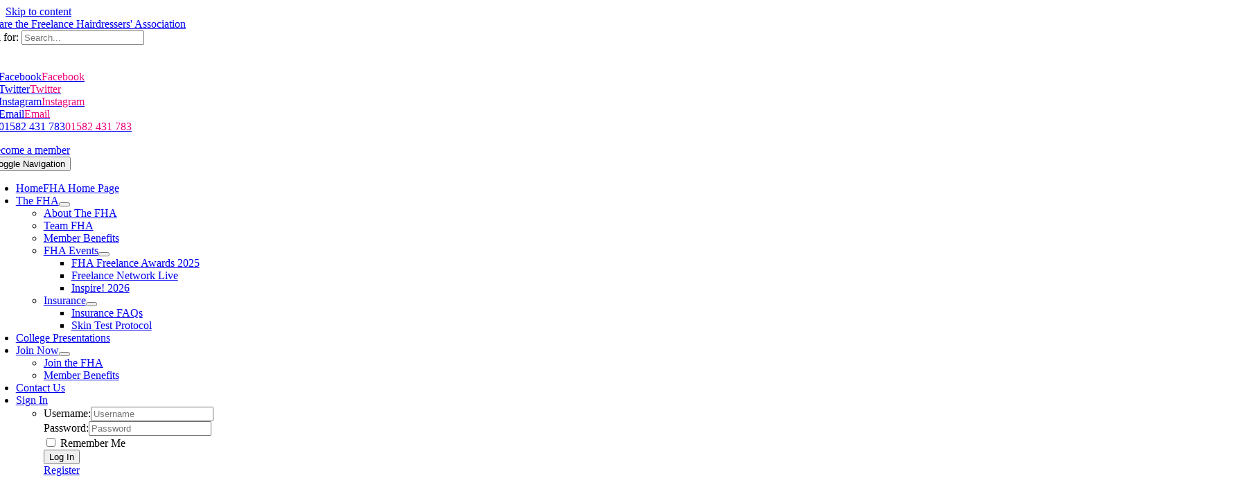

--- FILE ---
content_type: text/html; charset=UTF-8
request_url: https://thefha.org.uk/event/clipper-expert/
body_size: 29755
content:
<!DOCTYPE html>
<html class="avada-html-layout-wide avada-html-header-position-top avada-is-100-percent-template" dir="ltr" lang="en-GB" prefix="og: https://ogp.me/ns#">
<head>
	<meta http-equiv="X-UA-Compatible" content="IE=edge" />
	<meta http-equiv="Content-Type" content="text/html; charset=utf-8"/>
	<meta name="viewport" content="width=device-width, initial-scale=1" />
	<title>Simon Shaw’s Clipper Expert | The FHA</title>
<link rel='stylesheet' id='tribe-events-views-v2-bootstrap-datepicker-styles-css' href='https://thefha.org.uk/wp-content/plugins/the-events-calendar/vendor/bootstrap-datepicker/css/bootstrap-datepicker.standalone.min.css?ver=6.15.1.1' type='text/css' media='all' />
<link rel='stylesheet' id='tec-variables-skeleton-css' href='https://thefha.org.uk/wp-content/plugins/event-tickets/common/build/css/variables-skeleton.css?ver=6.9.2' type='text/css' media='all' />
<link rel='stylesheet' id='tribe-common-skeleton-style-css' href='https://thefha.org.uk/wp-content/plugins/event-tickets/common/build/css/common-skeleton.css?ver=6.9.2' type='text/css' media='all' />
<link rel='stylesheet' id='tribe-tooltipster-css-css' href='https://thefha.org.uk/wp-content/plugins/event-tickets/common/vendor/tooltipster/tooltipster.bundle.min.css?ver=6.9.2' type='text/css' media='all' />
<link rel='stylesheet' id='tribe-events-views-v2-skeleton-css' href='https://thefha.org.uk/wp-content/plugins/the-events-calendar/build/css/views-skeleton.css?ver=6.15.1.1' type='text/css' media='all' />
<link rel='stylesheet' id='tec-variables-full-css' href='https://thefha.org.uk/wp-content/plugins/event-tickets/common/build/css/variables-full.css?ver=6.9.2' type='text/css' media='all' />
<link rel='stylesheet' id='tribe-common-full-style-css' href='https://thefha.org.uk/wp-content/plugins/event-tickets/common/build/css/common-full.css?ver=6.9.2' type='text/css' media='all' />
<link rel='stylesheet' id='tribe-events-views-v2-full-css' href='https://thefha.org.uk/wp-content/plugins/the-events-calendar/build/css/views-full.css?ver=6.15.1.1' type='text/css' media='all' />
<link rel='stylesheet' id='tribe-events-views-v2-print-css' href='https://thefha.org.uk/wp-content/plugins/the-events-calendar/build/css/views-print.css?ver=6.15.1.1' type='text/css' media='print' />
<link rel='stylesheet' id='tribe-events-pro-views-v2-print-css' href='https://thefha.org.uk/wp-content/plugins/events-calendar-pro/build/css/views-print.css?ver=7.7.2' type='text/css' media='print' />
<style id="awlb-live-editor">.fusion-builder-live .fusion-builder-live-toolbar .fusion-toolbar-nav > li.fusion-branding .fusion-builder-logo-wrapper .fusiona-avada-logo {background: url( https://thefha.org.uk/wp-content/uploads/FHA_Logo_Mobile.png ) no-repeat center !important;
				background-size: contain !important;
				width: 30px;
				height: 30px;}.fusion-builder-live .fusion-builder-live-toolbar .fusion-toolbar-nav > li.fusion-branding .fusion-builder-logo-wrapper .fusiona-avada-logo:before {
					display: none;
				}</style>	<style>img:is([sizes="auto" i], [sizes^="auto," i]) { contain-intrinsic-size: 3000px 1500px }</style>
	
		<!-- All in One SEO 4.8.9 - aioseo.com -->
	<meta name="robots" content="max-image-preview:large" />
	<meta name="author" content="Treacle Factory"/>
	<link rel="canonical" href="https://thefha.org.uk/event/clipper-expert/" />
	<meta name="generator" content="All in One SEO (AIOSEO) 4.8.9" />
		<meta property="og:locale" content="en_GB" />
		<meta property="og:site_name" content="The FHA | Elevate your freelance hairdressing career with the Freelance Hairdressers’ Association (FHA)." />
		<meta property="og:type" content="article" />
		<meta property="og:title" content="Simon Shaw’s Clipper Expert | The FHA" />
		<meta property="og:url" content="https://thefha.org.uk/event/clipper-expert/" />
		<meta property="og:image" content="https://thefha.org.uk/wp-content/uploads/FHA-Membership.jpg" />
		<meta property="og:image:secure_url" content="https://thefha.org.uk/wp-content/uploads/FHA-Membership.jpg" />
		<meta property="og:image:width" content="1749" />
		<meta property="og:image:height" content="1241" />
		<meta property="article:published_time" content="2021-07-16T11:40:47+00:00" />
		<meta property="article:modified_time" content="2021-08-11T11:17:18+00:00" />
		<meta property="article:publisher" content="https://www.facebook.com/FHA.official" />
		<meta name="twitter:card" content="summary" />
		<meta name="twitter:site" content="@thefha_uk" />
		<meta name="twitter:title" content="Simon Shaw’s Clipper Expert | The FHA" />
		<meta name="twitter:creator" content="@thefha_uk" />
		<meta name="twitter:image" content="https://thefha.org.uk/wp-content/uploads/FHA-Membership.jpg" />
		<script type="application/ld+json" class="aioseo-schema">
			{"@context":"https:\/\/schema.org","@graph":[{"@type":"BreadcrumbList","@id":"https:\/\/thefha.org.uk\/event\/clipper-expert\/#breadcrumblist","itemListElement":[{"@type":"ListItem","@id":"https:\/\/thefha.org.uk#listItem","position":1,"name":"Home","item":"https:\/\/thefha.org.uk","nextItem":{"@type":"ListItem","@id":"https:\/\/thefha.org.uk\/all-events\/#listItem","name":"Events"}},{"@type":"ListItem","@id":"https:\/\/thefha.org.uk\/all-events\/#listItem","position":2,"name":"Events","item":"https:\/\/thefha.org.uk\/all-events\/","nextItem":{"@type":"ListItem","@id":"https:\/\/thefha.org.uk\/all-events\/category\/virtual\/#listItem","name":"Virtual"},"previousItem":{"@type":"ListItem","@id":"https:\/\/thefha.org.uk#listItem","name":"Home"}},{"@type":"ListItem","@id":"https:\/\/thefha.org.uk\/all-events\/category\/virtual\/#listItem","position":3,"name":"Virtual","item":"https:\/\/thefha.org.uk\/all-events\/category\/virtual\/","nextItem":{"@type":"ListItem","@id":"https:\/\/thefha.org.uk\/event\/clipper-expert\/#listItem","name":"Simon Shaw&#8217;s Clipper Expert"},"previousItem":{"@type":"ListItem","@id":"https:\/\/thefha.org.uk\/all-events\/#listItem","name":"Events"}},{"@type":"ListItem","@id":"https:\/\/thefha.org.uk\/event\/clipper-expert\/#listItem","position":4,"name":"Simon Shaw&#8217;s Clipper Expert","previousItem":{"@type":"ListItem","@id":"https:\/\/thefha.org.uk\/all-events\/category\/virtual\/#listItem","name":"Virtual"}}]},{"@type":"Organization","@id":"https:\/\/thefha.org.uk\/#organization","name":"The Freelance Hairdressers' Association","description":"Elevate your freelance hairdressing career with the Freelance Hairdressers\u2019 Association (FHA).","url":"https:\/\/thefha.org.uk\/","email":"enquiries@thefha.org.uk","telephone":"+441582431783","foundingDate":"1993-10-01","logo":{"@type":"ImageObject","url":"https:\/\/thefha.org.uk\/wp-content\/uploads\/FHA_Logo_Mobile.png","@id":"https:\/\/thefha.org.uk\/event\/clipper-expert\/#organizationLogo","width":122,"height":61,"caption":"The Freelance Hairdresser' Association"},"image":{"@id":"https:\/\/thefha.org.uk\/event\/clipper-expert\/#organizationLogo"},"sameAs":["https:\/\/www.facebook.com\/FHA.official","https:\/\/twitter.com\/thefha_uk","https:\/\/www.instagram.com\/fha_official\/"]},{"@type":"Person","@id":"https:\/\/thefha.org.uk\/author\/admin\/#author","url":"https:\/\/thefha.org.uk\/author\/admin\/","name":"Treacle Factory"},{"@type":"WebPage","@id":"https:\/\/thefha.org.uk\/event\/clipper-expert\/#webpage","url":"https:\/\/thefha.org.uk\/event\/clipper-expert\/","name":"Simon Shaw\u2019s Clipper Expert | The FHA","inLanguage":"en-GB","isPartOf":{"@id":"https:\/\/thefha.org.uk\/#website"},"breadcrumb":{"@id":"https:\/\/thefha.org.uk\/event\/clipper-expert\/#breadcrumblist"},"author":{"@id":"https:\/\/thefha.org.uk\/author\/admin\/#author"},"creator":{"@id":"https:\/\/thefha.org.uk\/author\/admin\/#author"},"image":{"@type":"ImageObject","url":"https:\/\/thefha.org.uk\/wp-content\/uploads\/ClipperExpert-with-Simon-Shaw_TicketHeader-scaled.jpg","@id":"https:\/\/thefha.org.uk\/event\/clipper-expert\/#mainImage","width":1800,"height":1013,"caption":"Ticket for Simon Shaw's Clipper Expert"},"primaryImageOfPage":{"@id":"https:\/\/thefha.org.uk\/event\/clipper-expert\/#mainImage"},"datePublished":"2021-07-16T12:40:47+01:00","dateModified":"2021-08-11T12:17:18+01:00"},{"@type":"WebSite","@id":"https:\/\/thefha.org.uk\/#website","url":"https:\/\/thefha.org.uk\/","name":"The Freelance Hairdressers' Association","alternateName":"The FHA","description":"Elevate your freelance hairdressing career with the Freelance Hairdressers\u2019 Association (FHA).","inLanguage":"en-GB","publisher":{"@id":"https:\/\/thefha.org.uk\/#organization"}}]}
		</script>
		<!-- All in One SEO -->

<script id="cookie-law-info-gcm-var-js">
var _ckyGcm = {"status":true,"default_settings":[{"analytics":"denied","advertisement":"denied","functional":"denied","necessary":"granted","ad_user_data":"denied","ad_personalization":"denied","regions":"All"}],"wait_for_update":2000,"url_passthrough":false,"ads_data_redaction":true}</script>
<script id="cookie-law-info-gcm-js" type="text/javascript" src="https://thefha.org.uk/wp-content/plugins/cookie-law-info/lite/frontend/js/gcm.min.js"></script> <script id="cookieyes" type="text/javascript" src="https://cdn-cookieyes.com/client_data/36387fd95a12a3d3c5dcf1d0/script.js"></script><!-- Google tag (gtag.js) consent mode dataLayer added by Site Kit -->
<script type="text/javascript" id="google_gtagjs-js-consent-mode-data-layer">
/* <![CDATA[ */
window.dataLayer = window.dataLayer || [];function gtag(){dataLayer.push(arguments);}
gtag('consent', 'default', {"ad_personalization":"denied","ad_storage":"denied","ad_user_data":"denied","analytics_storage":"denied","functionality_storage":"denied","security_storage":"denied","personalization_storage":"denied","region":["AT","BE","BG","CH","CY","CZ","DE","DK","EE","ES","FI","FR","GB","GR","HR","HU","IE","IS","IT","LI","LT","LU","LV","MT","NL","NO","PL","PT","RO","SE","SI","SK"],"wait_for_update":500});
window._googlesitekitConsentCategoryMap = {"statistics":["analytics_storage"],"marketing":["ad_storage","ad_user_data","ad_personalization"],"functional":["functionality_storage","security_storage"],"preferences":["personalization_storage"]};
window._googlesitekitConsents = {"ad_personalization":"denied","ad_storage":"denied","ad_user_data":"denied","analytics_storage":"denied","functionality_storage":"denied","security_storage":"denied","personalization_storage":"denied","region":["AT","BE","BG","CH","CY","CZ","DE","DK","EE","ES","FI","FR","GB","GR","HR","HU","IE","IS","IT","LI","LT","LU","LV","MT","NL","NO","PL","PT","RO","SE","SI","SK"],"wait_for_update":500};
/* ]]> */
</script>
<!-- End Google tag (gtag.js) consent mode dataLayer added by Site Kit -->
<link rel='dns-prefetch' href='//thefha.org.uk' />
<link rel='dns-prefetch' href='//connect.facebook.net' />
<link rel='dns-prefetch' href='//www.googletagmanager.com' />
<link rel="alternate" type="application/rss+xml" title="The FHA &raquo; Feed" href="https://thefha.org.uk/feed/" />
<link rel="alternate" type="text/calendar" title="The FHA &raquo; iCal Feed" href="https://thefha.org.uk/all-events/?ical=1" />
					<link rel="shortcut icon" href="https://thefha.org.uk/wp-content/uploads/Favicon.png" type="image/x-icon" />
		
					<!-- Apple Touch Icon -->
			<link rel="apple-touch-icon" sizes="180x180" href="https://thefha.org.uk/wp-content/uploads/Favicon.png">
		
					<!-- Android Icon -->
			<link rel="icon" sizes="192x192" href="https://thefha.org.uk/wp-content/uploads/Favicon.png">
		
					<!-- MS Edge Icon -->
			<meta name="msapplication-TileImage" content="https://thefha.org.uk/wp-content/uploads/Favicon.png">
				<link rel='stylesheet' id='wc-blocks-integration-css' href='https://thefha.org.uk/wp-content/plugins/woocommerce-subscriptions/build/index.css?ver=8.3.0' type='text/css' media='all' />
<link rel='stylesheet' id='tribe-events-full-pro-calendar-style-css' href='https://thefha.org.uk/wp-content/plugins/events-calendar-pro/build/css/tribe-events-pro-full.css?ver=7.7.2' type='text/css' media='all' />
<link rel='stylesheet' id='tribe-events-virtual-skeleton-css' href='https://thefha.org.uk/wp-content/plugins/events-calendar-pro/build/css/events-virtual-skeleton.css?ver=7.7.2' type='text/css' media='all' />
<link rel='stylesheet' id='tribe-events-virtual-full-css' href='https://thefha.org.uk/wp-content/plugins/events-calendar-pro/build/css/events-virtual-full.css?ver=7.7.2' type='text/css' media='all' />
<link rel='stylesheet' id='tribe-events-virtual-single-skeleton-css' href='https://thefha.org.uk/wp-content/plugins/events-calendar-pro/build/css/events-virtual-single-skeleton.css?ver=7.7.2' type='text/css' media='all' />
<link rel='stylesheet' id='tribe-events-virtual-single-full-css' href='https://thefha.org.uk/wp-content/plugins/events-calendar-pro/build/css/events-virtual-single-full.css?ver=7.7.2' type='text/css' media='all' />
<link rel='stylesheet' id='tec-events-pro-single-css' href='https://thefha.org.uk/wp-content/plugins/events-calendar-pro/build/css/events-single.css?ver=7.7.2' type='text/css' media='all' />
<link rel='stylesheet' id='tribe-events-calendar-pro-style-css' href='https://thefha.org.uk/wp-content/plugins/events-calendar-pro/build/css/tribe-events-pro-full.css?ver=7.7.2' type='text/css' media='all' />
<link rel='stylesheet' id='tribe-events-pro-mini-calendar-block-styles-css' href='https://thefha.org.uk/wp-content/plugins/events-calendar-pro/build/css/tribe-events-pro-mini-calendar-block.css?ver=7.7.2' type='text/css' media='all' />
<link rel='stylesheet' id='dashicons-css' href='https://thefha.org.uk/wp-includes/css/dashicons.min.css?ver=6.8.3' type='text/css' media='all' />
<link rel='stylesheet' id='event-tickets-plus-tickets-css-css' href='https://thefha.org.uk/wp-content/plugins/event-tickets-plus/build/css/tickets.css?ver=6.8.1' type='text/css' media='all' />
<link rel='stylesheet' id='event-tickets-tickets-css-css' href='https://thefha.org.uk/wp-content/plugins/event-tickets/build/css/tickets.css?ver=5.26.2' type='text/css' media='all' />
<link rel='stylesheet' id='event-tickets-tickets-rsvp-css-css' href='https://thefha.org.uk/wp-content/plugins/event-tickets/build/css/rsvp-v1.css?ver=5.26.2' type='text/css' media='all' />
<link rel='stylesheet' id='tribe-events-v2-single-skeleton-css' href='https://thefha.org.uk/wp-content/plugins/the-events-calendar/build/css/tribe-events-single-skeleton.css?ver=6.15.1.1' type='text/css' media='all' />
<link rel='stylesheet' id='tribe-events-v2-single-skeleton-full-css' href='https://thefha.org.uk/wp-content/plugins/the-events-calendar/build/css/tribe-events-single-full.css?ver=6.15.1.1' type='text/css' media='all' />
<link rel='stylesheet' id='tribe-events-virtual-single-v2-skeleton-css' href='https://thefha.org.uk/wp-content/plugins/events-calendar-pro/build/css/events-virtual-single-v2-skeleton.css?ver=7.7.2' type='text/css' media='all' />
<link rel='stylesheet' id='tribe-events-virtual-single-v2-full-css' href='https://thefha.org.uk/wp-content/plugins/events-calendar-pro/build/css/events-virtual-single-v2-full.css?ver=7.7.2' type='text/css' media='all' />
<link rel='stylesheet' id='tribe-events-v2-virtual-single-block-css' href='https://thefha.org.uk/wp-content/plugins/events-calendar-pro/build/css/events-virtual-single-block.css?ver=7.7.2' type='text/css' media='all' />
<link rel='stylesheet' id='tec-events-pro-single-style-css' href='https://thefha.org.uk/wp-content/plugins/events-calendar-pro/build/css/custom-tables-v1/single.css?ver=7.7.2' type='text/css' media='all' />
<link rel='stylesheet' id='wc-memberships-blocks-css' href='https://thefha.org.uk/wp-content/plugins/woocommerce-memberships/assets/css/blocks/wc-memberships-blocks.min.css?ver=1.27.2' type='text/css' media='all' />
<link rel='stylesheet' id='tribe-events-v2-single-blocks-css' href='https://thefha.org.uk/wp-content/plugins/the-events-calendar/build/css/tribe-events-single-blocks.css?ver=6.15.1.1' type='text/css' media='all' />
<link rel='stylesheet' id='sr7css-css' href='//thefha.org.uk/wp-content/plugins/revslider/public/css/sr7.css?ver=6.7.37' type='text/css' media='all' />
<style id='woocommerce-inline-inline-css' type='text/css'>
.woocommerce form .form-row .required { visibility: visible; }
</style>
<link rel='stylesheet' id='tribe-events-block-event-venue-css' href='https://thefha.org.uk/wp-content/plugins/the-events-calendar/build/event-venue/frontend.css?ver=6.15.1.1' type='text/css' media='all' />
<link rel='stylesheet' id='brands-styles-css' href='https://thefha.org.uk/wp-content/plugins/woocommerce/assets/css/brands.css?ver=10.0.2' type='text/css' media='all' />
<link rel='stylesheet' id='wc-memberships-frontend-css' href='https://thefha.org.uk/wp-content/plugins/woocommerce-memberships/assets/css/frontend/wc-memberships-frontend.min.css?ver=1.27.2' type='text/css' media='all' />
<link rel='stylesheet' id='parent-style-css' href='https://thefha.org.uk/wp-content/themes/Avada/style.css?ver=6.8.3' type='text/css' media='all' />
<link rel='stylesheet' id='event-tickets-rsvp-css' href='https://thefha.org.uk/wp-content/plugins/event-tickets/build/css/rsvp.css?ver=5.26.2' type='text/css' media='all' />
<link rel='stylesheet' id='fusion-dynamic-css-css' href='https://thefha.org.uk/wp-content/uploads/fusion-styles/60cd33a55359063b0e5961ce56788677.min.css?ver=3.13.1' type='text/css' media='all' />
<script type="text/javascript" src="https://thefha.org.uk/wp-includes/js/jquery/jquery.min.js?ver=3.7.1" id="jquery-core-js"></script>
<script type="text/javascript" id="file_uploads_nfpluginsettings-js-extra">
/* <![CDATA[ */
var params = {"clearLogRestUrl":"https:\/\/thefha.org.uk\/wp-json\/nf-file-uploads\/debug-log\/delete-all","clearLogButtonId":"file_uploads_clear_debug_logger","downloadLogRestUrl":"https:\/\/thefha.org.uk\/wp-json\/nf-file-uploads\/debug-log\/get-all","downloadLogButtonId":"file_uploads_download_debug_logger"};
/* ]]> */
</script>
<script type="text/javascript" src="https://thefha.org.uk/wp-content/plugins/ninja-forms-uploads/assets/js/nfpluginsettings.js?ver=3.3.23" id="file_uploads_nfpluginsettings-js"></script>
<script type="text/javascript" id="cookie-law-info-wca-js-before">
/* <![CDATA[ */
const _ckyGsk = true;
/* ]]> */
</script>
<script type="text/javascript" src="https://thefha.org.uk/wp-content/plugins/cookie-law-info/lite/frontend/js/wca.min.js?ver=3.3.6" id="cookie-law-info-wca-js"></script>
<script type="text/javascript" src="https://thefha.org.uk/wp-content/plugins/event-tickets/common/build/js/tribe-common.js?ver=9c44e11f3503a33e9540" id="tribe-common-js"></script>
<script type="text/javascript" src="https://thefha.org.uk/wp-content/plugins/the-events-calendar/build/js/views/breakpoints.js?ver=4208de2df2852e0b91ec" id="tribe-events-views-v2-breakpoints-js"></script>
<script type="text/javascript" src="//thefha.org.uk/wp-content/plugins/revslider/public/js/libs/tptools.js?ver=6.7.37" id="tp-tools-js" async="async" data-wp-strategy="async"></script>
<script type="text/javascript" src="//thefha.org.uk/wp-content/plugins/revslider/public/js/sr7.js?ver=6.7.37" id="sr7-js" async="async" data-wp-strategy="async"></script>
<script type="text/javascript" src="https://thefha.org.uk/wp-content/plugins/woocommerce/assets/js/jquery-blockui/jquery.blockUI.min.js?ver=2.7.0-wc.10.0.2" id="jquery-blockui-js" data-wp-strategy="defer"></script>
<script type="text/javascript" id="wc-add-to-cart-js-extra">
/* <![CDATA[ */
var wc_add_to_cart_params = {"ajax_url":"\/wp-admin\/admin-ajax.php","wc_ajax_url":"\/?wc-ajax=%%endpoint%%","i18n_view_cart":"View basket","cart_url":"https:\/\/thefha.org.uk\/basket\/","is_cart":"","cart_redirect_after_add":"no"};
/* ]]> */
</script>
<script type="text/javascript" src="https://thefha.org.uk/wp-content/plugins/woocommerce/assets/js/frontend/add-to-cart.min.js?ver=10.0.2" id="wc-add-to-cart-js" defer="defer" data-wp-strategy="defer"></script>
<script type="text/javascript" src="https://thefha.org.uk/wp-content/plugins/woocommerce/assets/js/js-cookie/js.cookie.min.js?ver=2.1.4-wc.10.0.2" id="js-cookie-js" data-wp-strategy="defer"></script>
<script type="text/javascript" src="https://thefha.org.uk/wp-content/themes/Avada-child/js/acf-restrict-member-dob.js?ver=6.8.3" id="tf_acf-restrict-member-dob-js"></script>

<!-- Google tag (gtag.js) snippet added by Site Kit -->
<!-- Google Analytics snippet added by Site Kit -->
<script type="text/javascript" src="https://www.googletagmanager.com/gtag/js?id=GT-T9H3DDQ" id="google_gtagjs-js" async></script>
<script type="text/javascript" id="google_gtagjs-js-after">
/* <![CDATA[ */
window.dataLayer = window.dataLayer || [];function gtag(){dataLayer.push(arguments);}
gtag("set","linker",{"domains":["thefha.org.uk"]});
gtag("js", new Date());
gtag("set", "developer_id.dZTNiMT", true);
gtag("config", "GT-T9H3DDQ", {"googlesitekit_post_type":"tribe_events"});
 window._googlesitekit = window._googlesitekit || {}; window._googlesitekit.throttledEvents = []; window._googlesitekit.gtagEvent = (name, data) => { var key = JSON.stringify( { name, data } ); if ( !! window._googlesitekit.throttledEvents[ key ] ) { return; } window._googlesitekit.throttledEvents[ key ] = true; setTimeout( () => { delete window._googlesitekit.throttledEvents[ key ]; }, 5 ); gtag( "event", name, { ...data, event_source: "site-kit" } ); }; 
/* ]]> */
</script>
<link rel="https://api.w.org/" href="https://thefha.org.uk/wp-json/" /><link rel="alternate" title="JSON" type="application/json" href="https://thefha.org.uk/wp-json/wp/v2/tribe_events/27898" /><link rel="EditURI" type="application/rsd+xml" title="RSD" href="https://thefha.org.uk/xmlrpc.php?rsd" />
<meta name="generator" content="WordPress 6.8.3" />
<meta name="generator" content="WooCommerce 10.0.2" />
<link rel='shortlink' href='https://thefha.org.uk/?p=27898' />
<link rel="alternate" title="oEmbed (JSON)" type="application/json+oembed" href="https://thefha.org.uk/wp-json/oembed/1.0/embed?url=https%3A%2F%2Fthefha.org.uk%2Fevent%2Fclipper-expert%2F" />
<link rel="alternate" title="oEmbed (XML)" type="text/xml+oembed" href="https://thefha.org.uk/wp-json/oembed/1.0/embed?url=https%3A%2F%2Fthefha.org.uk%2Fevent%2Fclipper-expert%2F&#038;format=xml" />
<meta name="generator" content="Site Kit by Google 1.165.0" /><meta name="et-api-version" content="v1"><meta name="et-api-origin" content="https://thefha.org.uk"><link rel="https://theeventscalendar.com/" href="https://thefha.org.uk/wp-json/tribe/tickets/v1/" /><meta name="tec-api-version" content="v1"><meta name="tec-api-origin" content="https://thefha.org.uk"><link rel="alternate" href="https://thefha.org.uk/wp-json/tribe/events/v1/events/27898" /><style type="text/css" id="css-fb-visibility">@media screen and (max-width: 640px){.fusion-no-small-visibility{display:none !important;}body .sm-text-align-center{text-align:center !important;}body .sm-text-align-left{text-align:left !important;}body .sm-text-align-right{text-align:right !important;}body .sm-flex-align-center{justify-content:center !important;}body .sm-flex-align-flex-start{justify-content:flex-start !important;}body .sm-flex-align-flex-end{justify-content:flex-end !important;}body .sm-mx-auto{margin-left:auto !important;margin-right:auto !important;}body .sm-ml-auto{margin-left:auto !important;}body .sm-mr-auto{margin-right:auto !important;}body .fusion-absolute-position-small{position:absolute;top:auto;width:100%;}.awb-sticky.awb-sticky-small{ position: sticky; top: var(--awb-sticky-offset,0); }}@media screen and (min-width: 641px) and (max-width: 1024px){.fusion-no-medium-visibility{display:none !important;}body .md-text-align-center{text-align:center !important;}body .md-text-align-left{text-align:left !important;}body .md-text-align-right{text-align:right !important;}body .md-flex-align-center{justify-content:center !important;}body .md-flex-align-flex-start{justify-content:flex-start !important;}body .md-flex-align-flex-end{justify-content:flex-end !important;}body .md-mx-auto{margin-left:auto !important;margin-right:auto !important;}body .md-ml-auto{margin-left:auto !important;}body .md-mr-auto{margin-right:auto !important;}body .fusion-absolute-position-medium{position:absolute;top:auto;width:100%;}.awb-sticky.awb-sticky-medium{ position: sticky; top: var(--awb-sticky-offset,0); }}@media screen and (min-width: 1025px){.fusion-no-large-visibility{display:none !important;}body .lg-text-align-center{text-align:center !important;}body .lg-text-align-left{text-align:left !important;}body .lg-text-align-right{text-align:right !important;}body .lg-flex-align-center{justify-content:center !important;}body .lg-flex-align-flex-start{justify-content:flex-start !important;}body .lg-flex-align-flex-end{justify-content:flex-end !important;}body .lg-mx-auto{margin-left:auto !important;margin-right:auto !important;}body .lg-ml-auto{margin-left:auto !important;}body .lg-mr-auto{margin-right:auto !important;}body .fusion-absolute-position-large{position:absolute;top:auto;width:100%;}.awb-sticky.awb-sticky-large{ position: sticky; top: var(--awb-sticky-offset,0); }}</style>	<noscript><style>.woocommerce-product-gallery{ opacity: 1 !important; }</style></noscript>
	<script type="application/ld+json">
[{"@context":"http://schema.org","@type":"Event","name":"Simon Shaw&#8217;s Clipper Expert","description":"&lt;p&gt;Simon Shaw has created a two-part special course exclusively for FHA members. In each session Simon will take you through &lt;a href=&quot;https://thefha.org.uk/event/clipper-expert/&quot;&gt; [...]&lt;/a&gt;&lt;/p&gt;\\n","image":"https://thefha.org.uk/wp-content/uploads/ClipperExpert-with-Simon-Shaw_TicketHeader-scaled.jpg","url":"https://thefha.org.uk/event/clipper-expert/","offers":[{"@type":"Offer","url":"https://thefha.org.uk/event/clipper-expert/","price":60,"category":"primary","availability":"InStock","priceCurrency":"GBP","validFrom":"2021-07-16T00:00:00+00:00","validThrough":"2021-09-20T00:00:00+00:00"}],"eventAttendanceMode":"https://schema.org/OfflineEventAttendanceMode","eventStatus":"https://schema.org/EventScheduled","startDate":"2021-09-20T10:30:00+01:00","endDate":"2021-09-20T12:30:00+01:00","location":{"@type":"Place","name":"Virtual","description":"","url":"https://thefha.org.uk/venue/virtual/","address":{"@type":"PostalAddress"},"telephone":"","sameAs":""},"organizer":{"@type":"Person","name":"The FHA","description":"&lt;p&gt;There has been a trade association for freelance hairdressers since 1993. Before this date \u2018mobile\u2019 hairdressers had no recognised place &lt;a href=&quot;https://thefha.org.uk/organiser/fha/&quot;&gt; [...]&lt;/a&gt;&lt;/p&gt;\\n","image":"https://thefha.org.uk/wp-content/uploads/FHA_Logo.png","url":"https://thefha.org.uk/","telephone":"01582 431783","email":"&#101;&#110;&#113;&#117;&#105;r&#105;e&#115;&#64;&#116;&#104;&#101;f&#104;a&#46;org&#46;uk","sameAs":"https://thefha.org.uk/"},"performer":"Organization"}]
</script>
<!-- Google Tag Manager snippet added by Site Kit -->
<script type="text/javascript">
/* <![CDATA[ */

			( function( w, d, s, l, i ) {
				w[l] = w[l] || [];
				w[l].push( {'gtm.start': new Date().getTime(), event: 'gtm.js'} );
				var f = d.getElementsByTagName( s )[0],
					j = d.createElement( s ), dl = l != 'dataLayer' ? '&l=' + l : '';
				j.async = true;
				j.src = 'https://www.googletagmanager.com/gtm.js?id=' + i + dl;
				f.parentNode.insertBefore( j, f );
			} )( window, document, 'script', 'dataLayer', 'GTM-52M4K8HT' );
			
/* ]]> */
</script>

<!-- End Google Tag Manager snippet added by Site Kit -->
<link rel="preconnect" href="https://fonts.googleapis.com">
<link rel="preconnect" href="https://fonts.gstatic.com/" crossorigin>
<meta name="generator" content="Powered by Slider Revolution 6.7.37 - responsive, Mobile-Friendly Slider Plugin for WordPress with comfortable drag and drop interface." />
<script>
	window._tpt			??= {};
	window.SR7			??= {};
	_tpt.R				??= {};
	_tpt.R.fonts		??= {};
	_tpt.R.fonts.customFonts??= {};
	SR7.devMode			=  false;
	SR7.F 				??= {};
	SR7.G				??= {};
	SR7.LIB				??= {};
	SR7.E				??= {};
	SR7.E.gAddons		??= {};
	SR7.E.php 			??= {};
	SR7.E.nonce			= 'e8342c3d7b';
	SR7.E.ajaxurl		= 'https://thefha.org.uk/wp-admin/admin-ajax.php';
	SR7.E.resturl		= 'https://thefha.org.uk/wp-json/';
	SR7.E.slug_path		= 'revslider/revslider.php';
	SR7.E.slug			= 'revslider';
	SR7.E.plugin_url	= 'https://thefha.org.uk/wp-content/plugins/revslider/';
	SR7.E.wp_plugin_url = 'https://thefha.org.uk/wp-content/plugins/';
	SR7.E.revision		= '6.7.37';
	SR7.E.fontBaseUrl	= '';
	SR7.G.breakPoints 	= [1100,1024,778,480];
	SR7.G.fSUVW 		= false;
	SR7.E.modules 		= ['module','page','slide','layer','draw','animate','srtools','canvas','defaults','carousel','navigation','media','modifiers','migration'];
	SR7.E.libs 			= ['WEBGL'];
	SR7.E.css 			= ['csslp','cssbtns','cssfilters','cssnav','cssmedia'];
	SR7.E.resources		= {};
	SR7.E.ytnc			= false;
	SR7.JSON			??= {};
/*! Slider Revolution 7.0 - Page Processor */
!function(){"use strict";window.SR7??={},window._tpt??={},SR7.version="Slider Revolution 6.7.16",_tpt.getMobileZoom=()=>_tpt.is_mobile?document.documentElement.clientWidth/window.innerWidth:1,_tpt.getWinDim=function(t){_tpt.screenHeightWithUrlBar??=window.innerHeight;let e=SR7.F?.modal?.visible&&SR7.M[SR7.F.module.getIdByAlias(SR7.F.modal.requested)];_tpt.scrollBar=window.innerWidth!==document.documentElement.clientWidth||e&&window.innerWidth!==e.c.module.clientWidth,_tpt.winW=_tpt.getMobileZoom()*window.innerWidth-(_tpt.scrollBar||"prepare"==t?_tpt.scrollBarW??_tpt.mesureScrollBar():0),_tpt.winH=_tpt.getMobileZoom()*window.innerHeight,_tpt.winWAll=document.documentElement.clientWidth},_tpt.getResponsiveLevel=function(t,e){return SR7.G.fSUVW?_tpt.closestGE(t,window.innerWidth):_tpt.closestGE(t,_tpt.winWAll)},_tpt.mesureScrollBar=function(){let t=document.createElement("div");return t.className="RSscrollbar-measure",t.style.width="100px",t.style.height="100px",t.style.overflow="scroll",t.style.position="absolute",t.style.top="-9999px",document.body.appendChild(t),_tpt.scrollBarW=t.offsetWidth-t.clientWidth,document.body.removeChild(t),_tpt.scrollBarW},_tpt.loadCSS=async function(t,e,s){return s?_tpt.R.fonts.required[e].status=1:(_tpt.R[e]??={},_tpt.R[e].status=1),new Promise(((i,n)=>{if(_tpt.isStylesheetLoaded(t))s?_tpt.R.fonts.required[e].status=2:_tpt.R[e].status=2,i();else{const o=document.createElement("link");o.rel="stylesheet";let l="text",r="css";o["type"]=l+"/"+r,o.href=t,o.onload=()=>{s?_tpt.R.fonts.required[e].status=2:_tpt.R[e].status=2,i()},o.onerror=()=>{s?_tpt.R.fonts.required[e].status=3:_tpt.R[e].status=3,n(new Error(`Failed to load CSS: ${t}`))},document.head.appendChild(o)}}))},_tpt.addContainer=function(t){const{tag:e="div",id:s,class:i,datas:n,textContent:o,iHTML:l}=t,r=document.createElement(e);if(s&&""!==s&&(r.id=s),i&&""!==i&&(r.className=i),n)for(const[t,e]of Object.entries(n))"style"==t?r.style.cssText=e:r.setAttribute(`data-${t}`,e);return o&&(r.textContent=o),l&&(r.innerHTML=l),r},_tpt.collector=function(){return{fragment:new DocumentFragment,add(t){var e=_tpt.addContainer(t);return this.fragment.appendChild(e),e},append(t){t.appendChild(this.fragment)}}},_tpt.isStylesheetLoaded=function(t){let e=t.split("?")[0];return Array.from(document.querySelectorAll('link[rel="stylesheet"], link[rel="preload"]')).some((t=>t.href.split("?")[0]===e))},_tpt.preloader={requests:new Map,preloaderTemplates:new Map,show:function(t,e){if(!e||!t)return;const{type:s,color:i}=e;if(s<0||"off"==s)return;const n=`preloader_${s}`;let o=this.preloaderTemplates.get(n);o||(o=this.build(s,i),this.preloaderTemplates.set(n,o)),this.requests.has(t)||this.requests.set(t,{count:0});const l=this.requests.get(t);clearTimeout(l.timer),l.count++,1===l.count&&(l.timer=setTimeout((()=>{l.preloaderClone=o.cloneNode(!0),l.anim&&l.anim.kill(),void 0!==_tpt.gsap?l.anim=_tpt.gsap.fromTo(l.preloaderClone,1,{opacity:0},{opacity:1}):l.preloaderClone.classList.add("sr7-fade-in"),t.appendChild(l.preloaderClone)}),150))},hide:function(t){if(!this.requests.has(t))return;const e=this.requests.get(t);e.count--,e.count<0&&(e.count=0),e.anim&&e.anim.kill(),0===e.count&&(clearTimeout(e.timer),e.preloaderClone&&(e.preloaderClone.classList.remove("sr7-fade-in"),e.anim=_tpt.gsap.to(e.preloaderClone,.3,{opacity:0,onComplete:function(){e.preloaderClone.remove()}})))},state:function(t){if(!this.requests.has(t))return!1;return this.requests.get(t).count>0},build:(t,e="#ffffff",s="")=>{if(t<0||"off"===t)return null;const i=parseInt(t);if(t="prlt"+i,isNaN(i))return null;if(_tpt.loadCSS(SR7.E.plugin_url+"public/css/preloaders/t"+i+".css","preloader_"+t),isNaN(i)||i<6){const n=`background-color:${e}`,o=1===i||2==i?n:"",l=3===i||4==i?n:"",r=_tpt.collector();["dot1","dot2","bounce1","bounce2","bounce3"].forEach((t=>r.add({tag:"div",class:t,datas:{style:l}})));const d=_tpt.addContainer({tag:"sr7-prl",class:`${t} ${s}`,datas:{style:o}});return r.append(d),d}{let n={};if(7===i){let t;e.startsWith("#")?(t=e.replace("#",""),t=`rgba(${parseInt(t.substring(0,2),16)}, ${parseInt(t.substring(2,4),16)}, ${parseInt(t.substring(4,6),16)}, `):e.startsWith("rgb")&&(t=e.slice(e.indexOf("(")+1,e.lastIndexOf(")")).split(",").map((t=>t.trim())),t=`rgba(${t[0]}, ${t[1]}, ${t[2]}, `),t&&(n.style=`border-top-color: ${t}0.65); border-bottom-color: ${t}0.15); border-left-color: ${t}0.65); border-right-color: ${t}0.15)`)}else 12===i&&(n.style=`background:${e}`);const o=[10,0,4,2,5,9,0,4,4,2][i-6],l=_tpt.collector(),r=l.add({tag:"div",class:"sr7-prl-inner",datas:n});Array.from({length:o}).forEach((()=>r.appendChild(l.add({tag:"span",datas:{style:`background:${e}`}}))));const d=_tpt.addContainer({tag:"sr7-prl",class:`${t} ${s}`});return l.append(d),d}}},SR7.preLoader={show:(t,e)=>{"off"!==(SR7.M[t]?.settings?.pLoader?.type??"off")&&_tpt.preloader.show(e||SR7.M[t].c.module,SR7.M[t]?.settings?.pLoader??{color:"#fff",type:10})},hide:(t,e)=>{"off"!==(SR7.M[t]?.settings?.pLoader?.type??"off")&&_tpt.preloader.hide(e||SR7.M[t].c.module)},state:(t,e)=>_tpt.preloader.state(e||SR7.M[t].c.module)},_tpt.prepareModuleHeight=function(t){window.SR7.M??={},window.SR7.M[t.id]??={},"ignore"==t.googleFont&&(SR7.E.ignoreGoogleFont=!0);let e=window.SR7.M[t.id];if(null==_tpt.scrollBarW&&_tpt.mesureScrollBar(),e.c??={},e.states??={},e.settings??={},e.settings.size??={},t.fixed&&(e.settings.fixed=!0),e.c.module=document.querySelector("sr7-module#"+t.id),e.c.adjuster=e.c.module.getElementsByTagName("sr7-adjuster")[0],e.c.content=e.c.module.getElementsByTagName("sr7-content")[0],"carousel"==t.type&&(e.c.carousel=e.c.content.getElementsByTagName("sr7-carousel")[0]),null==e.c.module||null==e.c.module)return;t.plType&&t.plColor&&(e.settings.pLoader={type:t.plType,color:t.plColor}),void 0===t.plType||"off"===t.plType||SR7.preLoader.state(t.id)&&SR7.preLoader.state(t.id,e.c.module)||SR7.preLoader.show(t.id,e.c.module),_tpt.winW||_tpt.getWinDim("prepare"),_tpt.getWinDim();let s=""+e.c.module.dataset?.modal;"modal"==s||"true"==s||"undefined"!==s&&"false"!==s||(e.settings.size.fullWidth=t.size.fullWidth,e.LEV??=_tpt.getResponsiveLevel(window.SR7.G.breakPoints,t.id),t.vpt=_tpt.fillArray(t.vpt,5),e.settings.vPort=t.vpt[e.LEV],void 0!==t.el&&"720"==t.el[4]&&t.gh[4]!==t.el[4]&&"960"==t.el[3]&&t.gh[3]!==t.el[3]&&"768"==t.el[2]&&t.gh[2]!==t.el[2]&&delete t.el,e.settings.size.height=null==t.el||null==t.el[e.LEV]||0==t.el[e.LEV]||"auto"==t.el[e.LEV]?_tpt.fillArray(t.gh,5,-1):_tpt.fillArray(t.el,5,-1),e.settings.size.width=_tpt.fillArray(t.gw,5,-1),e.settings.size.minHeight=_tpt.fillArray(t.mh??[0],5,-1),e.cacheSize={fullWidth:e.settings.size?.fullWidth,fullHeight:e.settings.size?.fullHeight},void 0!==t.off&&(t.off?.t&&(e.settings.size.m??={})&&(e.settings.size.m.t=t.off.t),t.off?.b&&(e.settings.size.m??={})&&(e.settings.size.m.b=t.off.b),t.off?.l&&(e.settings.size.p??={})&&(e.settings.size.p.l=t.off.l),t.off?.r&&(e.settings.size.p??={})&&(e.settings.size.p.r=t.off.r),e.offsetPrepared=!0),_tpt.updatePMHeight(t.id,t,!0))},_tpt.updatePMHeight=(t,e,s)=>{let i=SR7.M[t];var n=i.settings.size.fullWidth?_tpt.winW:i.c.module.parentNode.offsetWidth;n=0===n||isNaN(n)?_tpt.winW:n;let o=i.settings.size.width[i.LEV]||i.settings.size.width[i.LEV++]||i.settings.size.width[i.LEV--]||n,l=i.settings.size.height[i.LEV]||i.settings.size.height[i.LEV++]||i.settings.size.height[i.LEV--]||0,r=i.settings.size.minHeight[i.LEV]||i.settings.size.minHeight[i.LEV++]||i.settings.size.minHeight[i.LEV--]||0;if(l="auto"==l?0:l,l=parseInt(l),"carousel"!==e.type&&(n-=parseInt(e.onw??0)||0),i.MP=!i.settings.size.fullWidth&&n<o||_tpt.winW<o?Math.min(1,n/o):1,e.size.fullScreen||e.size.fullHeight){let t=parseInt(e.fho)||0,s=(""+e.fho).indexOf("%")>-1;e.newh=_tpt.winH-(s?_tpt.winH*t/100:t)}else e.newh=i.MP*Math.max(l,r);if(e.newh+=(parseInt(e.onh??0)||0)+(parseInt(e.carousel?.pt)||0)+(parseInt(e.carousel?.pb)||0),void 0!==e.slideduration&&(e.newh=Math.max(e.newh,parseInt(e.slideduration)/3)),e.shdw&&_tpt.buildShadow(e.id,e),i.c.adjuster.style.height=e.newh+"px",i.c.module.style.height=e.newh+"px",i.c.content.style.height=e.newh+"px",i.states.heightPrepared=!0,i.dims??={},i.dims.moduleRect=i.c.module.getBoundingClientRect(),i.c.content.style.left="-"+i.dims.moduleRect.left+"px",!i.settings.size.fullWidth)return s&&requestAnimationFrame((()=>{n!==i.c.module.parentNode.offsetWidth&&_tpt.updatePMHeight(e.id,e)})),void _tpt.bgStyle(e.id,e,window.innerWidth==_tpt.winW,!0);_tpt.bgStyle(e.id,e,window.innerWidth==_tpt.winW,!0),requestAnimationFrame((function(){s&&requestAnimationFrame((()=>{n!==i.c.module.parentNode.offsetWidth&&_tpt.updatePMHeight(e.id,e)}))})),i.earlyResizerFunction||(i.earlyResizerFunction=function(){requestAnimationFrame((function(){_tpt.getWinDim(),_tpt.moduleDefaults(e.id,e),_tpt.updateSlideBg(t,!0)}))},window.addEventListener("resize",i.earlyResizerFunction))},_tpt.buildShadow=function(t,e){let s=SR7.M[t];null==s.c.shadow&&(s.c.shadow=document.createElement("sr7-module-shadow"),s.c.shadow.classList.add("sr7-shdw-"+e.shdw),s.c.content.appendChild(s.c.shadow))},_tpt.bgStyle=async(t,e,s,i,n)=>{const o=SR7.M[t];if((e=e??o.settings).fixed&&!o.c.module.classList.contains("sr7-top-fixed")&&(o.c.module.classList.add("sr7-top-fixed"),o.c.module.style.position="fixed",o.c.module.style.width="100%",o.c.module.style.top="0px",o.c.module.style.left="0px",o.c.module.style.pointerEvents="none",o.c.module.style.zIndex=5e3,o.c.content.style.pointerEvents="none"),null==o.c.bgcanvas){let t=document.createElement("sr7-module-bg"),l=!1;if("string"==typeof e?.bg?.color&&e?.bg?.color.includes("{"))if(_tpt.gradient&&_tpt.gsap)e.bg.color=_tpt.gradient.convert(e.bg.color);else try{let t=JSON.parse(e.bg.color);(t?.orig||t?.string)&&(e.bg.color=JSON.parse(e.bg.color))}catch(t){return}let r="string"==typeof e?.bg?.color?e?.bg?.color||"transparent":e?.bg?.color?.string??e?.bg?.color?.orig??e?.bg?.color?.color??"transparent";if(t.style["background"+(String(r).includes("grad")?"":"Color")]=r,("transparent"!==r||n)&&(l=!0),o.offsetPrepared&&(t.style.visibility="hidden"),e?.bg?.image?.src&&(t.style.backgroundImage=`url(${e?.bg?.image.src})`,t.style.backgroundSize=""==(e.bg.image?.size??"")?"cover":e.bg.image.size,t.style.backgroundPosition=e.bg.image.position,t.style.backgroundRepeat=""==e.bg.image.repeat||null==e.bg.image.repeat?"no-repeat":e.bg.image.repeat,l=!0),!l)return;o.c.bgcanvas=t,e.size.fullWidth?t.style.width=_tpt.winW-(s&&_tpt.winH<document.body.offsetHeight?_tpt.scrollBarW:0)+"px":i&&(t.style.width=o.c.module.offsetWidth+"px"),e.sbt?.use?o.c.content.appendChild(o.c.bgcanvas):o.c.module.appendChild(o.c.bgcanvas)}o.c.bgcanvas.style.height=void 0!==e.newh?e.newh+"px":("carousel"==e.type?o.dims.module.h:o.dims.content.h)+"px",o.c.bgcanvas.style.left=!s&&e.sbt?.use||o.c.bgcanvas.closest("SR7-CONTENT")?"0px":"-"+(o?.dims?.moduleRect?.left??0)+"px"},_tpt.updateSlideBg=function(t,e){const s=SR7.M[t];let i=s.settings;s?.c?.bgcanvas&&(i.size.fullWidth?s.c.bgcanvas.style.width=_tpt.winW-(e&&_tpt.winH<document.body.offsetHeight?_tpt.scrollBarW:0)+"px":preparing&&(s.c.bgcanvas.style.width=s.c.module.offsetWidth+"px"))},_tpt.moduleDefaults=(t,e)=>{let s=SR7.M[t];null!=s&&null!=s.c&&null!=s.c.module&&(s.dims??={},s.dims.moduleRect=s.c.module.getBoundingClientRect(),s.c.content.style.left="-"+s.dims.moduleRect.left+"px",s.c.content.style.width=_tpt.winW-_tpt.scrollBarW+"px","carousel"==e.type&&(s.c.module.style.overflow="visible"),_tpt.bgStyle(t,e,window.innerWidth==_tpt.winW))},_tpt.getOffset=t=>{var e=t.getBoundingClientRect(),s=window.pageXOffset||document.documentElement.scrollLeft,i=window.pageYOffset||document.documentElement.scrollTop;return{top:e.top+i,left:e.left+s}},_tpt.fillArray=function(t,e){let s,i;t=Array.isArray(t)?t:[t];let n=Array(e),o=t.length;for(i=0;i<t.length;i++)n[i+(e-o)]=t[i],null==s&&"#"!==t[i]&&(s=t[i]);for(let t=0;t<e;t++)void 0!==n[t]&&"#"!=n[t]||(n[t]=s),s=n[t];return n},_tpt.closestGE=function(t,e){let s=Number.MAX_VALUE,i=-1;for(let n=0;n<t.length;n++)t[n]-1>=e&&t[n]-1-e<s&&(s=t[n]-1-e,i=n);return++i}}();</script>
		<script type="text/javascript">
			var doc = document.documentElement;
			doc.setAttribute( 'data-useragent', navigator.userAgent );
		</script>
		
	</head>

<body class="wp-singular tribe_events-template-default single single-tribe_events postid-27898 wp-custom-logo wp-theme-Avada wp-child-theme-Avada-child theme-Avada woocommerce-no-js tribe-events-page-template tribe-no-js tec-no-tickets-on-recurring tec-no-rsvp-on-recurring tribe-filter-live awb-no-sidebars fusion-image-hovers fusion-pagination-sizing fusion-button_type-flat fusion-button_span-no fusion-button_gradient-linear avada-image-rollover-circle-no avada-image-rollover-yes avada-image-rollover-direction-fade fusion-body ltr fusion-sticky-header no-mobile-slidingbar no-mobile-totop fusion-sub-menu-fade mobile-logo-pos-center layout-wide-mode avada-has-boxed-modal-shadow-none layout-scroll-offset-full avada-has-zero-margin-offset-top fusion-top-header menu-text-align-center fusion-woo-product-design-clean fusion-woo-shop-page-columns-3 fusion-woo-related-columns-3 fusion-woo-archive-page-columns-3 avada-has-woo-gallery-disabled woo-sale-badge-circle woo-outofstock-badge-top_bar mobile-menu-design-modern fusion-show-pagination-text fusion-header-layout-v5 avada-responsive avada-footer-fx-none avada-menu-highlight-style-background fusion-search-form-clean fusion-main-menu-search-overlay fusion-avatar-square avada-sticky-shrinkage avada-dropdown-styles avada-blog-layout-grid avada-blog-archive-layout-grid avada-ec-meta-layout-sidebar avada-header-shadow-yes avada-menu-icon-position-left avada-has-megamenu-shadow avada-has-main-nav-search-icon avada-has-breadcrumb-mobile-hidden avada-has-titlebar-hide avada-has-header-bg-image avada-header-bg-no-repeat avada-has-pagination-padding avada-flyout-menu-direction-fade avada-ec-views-v2 awb-link-decoration events-single tribe-events-style-full tribe-events-style-theme tribe-theme-Avada" data-awb-post-id="0">
			<!-- Google Tag Manager (noscript) snippet added by Site Kit -->
		<noscript>
			<iframe src="https://www.googletagmanager.com/ns.html?id=GTM-52M4K8HT" height="0" width="0" style="display:none;visibility:hidden"></iframe>
		</noscript>
		<!-- End Google Tag Manager (noscript) snippet added by Site Kit -->
			<a class="skip-link screen-reader-text" href="#content">Skip to content</a>

	<div id="boxed-wrapper">
		
		<div id="wrapper" class="fusion-wrapper">
			<div id="home" style="position:relative;top:-1px;"></div>
												<div class="fusion-tb-header"><div class="fusion-fullwidth fullwidth-box fusion-builder-row-1 fusion-flex-container hundred-percent-fullwidth non-hundred-percent-height-scrolling fusion-no-small-visibility fusion-custom-z-index" style="--awb-border-sizes-bottom:1px;--awb-border-color:#f2f2f2;--awb-border-radius-top-left:0px;--awb-border-radius-top-right:0px;--awb-border-radius-bottom-right:0px;--awb-border-radius-bottom-left:0px;--awb-z-index:9999;--awb-padding-top:10px;--awb-padding-right:30px;--awb-padding-bottom:10px;--awb-padding-left:30px;--awb-padding-top-medium:20px;--awb-background-color:#ffffff;--awb-flex-wrap:wrap;" ><div class="fusion-builder-row fusion-row fusion-flex-align-items-center fusion-flex-justify-content-space-between fusion-flex-content-wrap" style="width:calc( 100% + 100px ) !important;max-width:calc( 100% + 100px ) !important;margin-left: calc(-100px / 2 );margin-right: calc(-100px / 2 );"><div class="fusion-layout-column fusion_builder_column fusion-builder-column-0 fusion-flex-column" style="--awb-bg-size:cover;--awb-width-large:auto;--awb-margin-top-large:0px;--awb-spacing-right-large:50px;--awb-margin-bottom-large:0px;--awb-spacing-left-large:50px;--awb-width-medium:auto;--awb-order-medium:0;--awb-spacing-right-medium:50px;--awb-spacing-left-medium:50px;--awb-width-small:100%;--awb-order-small:0;--awb-margin-top-small:10px;--awb-spacing-right-small:50px;--awb-spacing-left-small:50px;"><div class="fusion-column-wrapper fusion-column-has-shadow fusion-flex-justify-content-flex-start fusion-content-layout-column"><div class="fusion-image-element sm-text-align-center" style="--awb-max-width:120px;--awb-caption-title-font-family:var(--h2_typography-font-family);--awb-caption-title-font-weight:var(--h2_typography-font-weight);--awb-caption-title-font-style:var(--h2_typography-font-style);--awb-caption-title-size:var(--h2_typography-font-size);--awb-caption-title-transform:var(--h2_typography-text-transform);--awb-caption-title-line-height:var(--h2_typography-line-height);--awb-caption-title-letter-spacing:var(--h2_typography-letter-spacing);"><span class=" fusion-imageframe imageframe-none imageframe-1 hover-type-none"><a class="fusion-no-lightbox" href="https://thefha.org.uk/" target="_self" aria-label="FHA_Logo_Mobile"><img decoding="async" width="122" height="61" alt="We are the Freelance Hairdressers&#039; Association" src="https://thefha.org.uk/wp-content/uploads/FHA_Logo_Mobile.png" class="img-responsive wp-image-14317 disable-lazyload"/></a></span></div></div></div><div class="fusion-layout-column fusion_builder_column fusion-builder-column-1 fusion-flex-column flexfill" style="--awb-bg-size:cover;--awb-width-large:auto;--awb-margin-top-large:0px;--awb-spacing-right-large:2%;--awb-margin-bottom-large:0px;--awb-spacing-left-large:2%;--awb-width-medium:40%;--awb-order-medium:0;--awb-spacing-right-medium:calc( 0.05 * calc( 100% - 100px ) );--awb-spacing-left-medium:calc( 0.05 * calc( 100% - 100px ) );--awb-width-small:100%;--awb-order-small:0;--awb-margin-top-small:25px;--awb-spacing-right-small:calc( 0.02 * calc( 100% - 100px ) );--awb-margin-bottom-small:5px;--awb-spacing-left-small:calc( 0.02 * calc( 100% - 100px ) );"><div class="fusion-column-wrapper fusion-column-has-shadow fusion-flex-justify-content-flex-start fusion-content-layout-column"><div class="fusion-search-element fusion-search-element-1 fusion-search-form-clean" style="--awb-input-height:45px;--awb-border-radius:24px;--awb-text-color:#606060;--awb-text-size:14px;--awb-bg-color:#f7f7f7;">		<form role="search" class="searchform fusion-search-form  fusion-search-form-clean" method="get" action="https://thefha.org.uk/">
			<div class="fusion-search-form-content">

				
				<div class="fusion-search-field search-field">
					<label><span class="screen-reader-text">Search for:</span>
													<input type="search" value="" name="s" class="s" placeholder="Search..." required aria-required="true" aria-label="Search..."/>
											</label>
				</div>
				<div class="fusion-search-button search-button">
					<input type="submit" class="fusion-search-submit searchsubmit" aria-label="Search" value="&#xf002;" />
									</div>

				<input type="hidden" name="post_type[]" value="post" /><input type="hidden" name="post_type[]" value="page" /><input type="hidden" name="post_type[]" value="free-zoom-recordings" /><input type="hidden" name="post_type[]" value="directories" /><input type="hidden" name="post_type[]" value="sheilas-messages" /><input type="hidden" name="post_type[]" value="product" /><input type="hidden" name="post_type[]" value="tribe_events" /><input type="hidden" name="search_limit_to_post_titles" value="0" /><input type="hidden" name="add_woo_product_skus" value="0" /><input type="hidden" name="fs" value="1" />
			</div>


			
		</form>
		</div></div></div><div class="fusion-layout-column fusion_builder_column fusion-builder-column-2 fusion-flex-column dontwrap fusion-no-small-visibility" style="--awb-bg-size:cover;--awb-width-large:auto;--awb-margin-top-large:0px;--awb-spacing-right-large:50px;--awb-margin-bottom-large:0px;--awb-spacing-left-large:50px;--awb-width-medium:33.333333333333%;--awb-order-medium:0;--awb-spacing-right-medium:50px;--awb-spacing-left-medium:50px;--awb-width-small:33.333333333333%;--awb-order-small:0;--awb-spacing-right-small:50px;--awb-spacing-left-small:50px;"><div class="fusion-column-wrapper fusion-column-has-shadow fusion-flex-justify-content-flex-start fusion-content-layout-column"><nav class="awb-menu awb-menu_row awb-menu_em-hover mobile-mode-collapse-to-button awb-menu_icons-left awb-menu_dc-no mobile-trigger-fullwidth-off awb-menu_mobile-toggle awb-menu_indent-left mobile-size-full-absolute loading mega-menu-loading awb-menu_desktop awb-menu_dropdown awb-menu_expand-right awb-menu_transition-opacity" style="--awb-text-transform:none;--awb-align-items:center;--awb-justify-content:flex-end;--awb-items-padding-top:18px;--awb-items-padding-right:10px;--awb-items-padding-bottom:18px;--awb-items-padding-left:10px;--awb-color:#ed037b;--awb-active-color:#3db8ad;--awb-submenu-sep-color:rgba(0,0,0,0);--awb-submenu-border-radius-top-left:6px;--awb-submenu-border-radius-top-right:6px;--awb-submenu-border-radius-bottom-right:6px;--awb-submenu-border-radius-bottom-left:6px;--awb-submenu-active-bg:#65bc7b;--awb-submenu-active-color:#ffffff;--awb-submenu-font-size:13px;--awb-submenu-text-transform:none;--awb-icons-size:20;--awb-icons-color:#ed037b;--awb-icons-hover-color:#3db8ad;--awb-main-justify-content:flex-start;--awb-mobile-nav-button-align-hor:flex-end;--awb-mobile-nav-items-height:55;--awb-mobile-active-bg:#65bc7b;--awb-mobile-active-color:#ffffff;--awb-mobile-trigger-color:#000000;--awb-mobile-sep-color:#ffffff;--awb-mobile-justify:flex-start;--awb-mobile-caret-left:auto;--awb-mobile-caret-right:0;--awb-box-shadow:0px 3px 10px 0px rgba(0,0,0,0.03);;--awb-fusion-font-family-typography:inherit;--awb-fusion-font-style-typography:normal;--awb-fusion-font-weight-typography:400;--awb-fusion-font-family-submenu-typography:inherit;--awb-fusion-font-style-submenu-typography:normal;--awb-fusion-font-weight-submenu-typography:400;--awb-fusion-font-family-mobile-typography:inherit;--awb-fusion-font-style-mobile-typography:normal;--awb-fusion-font-weight-mobile-typography:400;" aria-label="Footer Menu" data-breakpoint="0" data-count="0" data-transition-type="left" data-transition-time="300" data-expand="right"><ul id="menu-footer-menu" class="fusion-menu awb-menu__main-ul awb-menu__main-ul_row"><li  id="menu-item-14390"  class="menu-item menu-item-type-custom menu-item-object-custom menu-item-14390 awb-menu__li awb-menu__main-li awb-menu__main-li_regular"  data-item-id="14390"><span class="awb-menu__main-background-default awb-menu__main-background-default_left"></span><span class="awb-menu__main-background-active awb-menu__main-background-active_left"></span><a  title="Facebook" href="https://www.facebook.com/FHA.official" class="awb-menu__main-a awb-menu__main-a_regular awb-menu__main-a_icon-only fusion-flex-link"><span class="awb-menu__i awb-menu__i_main fusion-megamenu-icon"><i class="glyphicon fa-facebook-f fab" aria-hidden="true"></i></span><span class="menu-text"><span class="menu-title menu-title_no-desktop">Facebook<span class="awb-menu__highlight" style="background-color:rgba(237,3,123,0);color:#ed037b;">Facebook</span></span></span></a></li><li  id="menu-item-14391"  class="menu-item menu-item-type-custom menu-item-object-custom menu-item-14391 awb-menu__li awb-menu__main-li awb-menu__main-li_regular"  data-item-id="14391"><span class="awb-menu__main-background-default awb-menu__main-background-default_left"></span><span class="awb-menu__main-background-active awb-menu__main-background-active_left"></span><a  title="Twitter" href="https://twitter.com/thefha_uk" class="awb-menu__main-a awb-menu__main-a_regular awb-menu__main-a_icon-only fusion-flex-link"><span class="awb-menu__i awb-menu__i_main fusion-megamenu-icon"><i class="glyphicon fa-twitter fab" aria-hidden="true"></i></span><span class="menu-text"><span class="menu-title menu-title_no-desktop">Twitter<span class="awb-menu__highlight" style="color:#ed037b;">Twitter</span></span></span></a></li><li  id="menu-item-14392"  class="menu-item menu-item-type-custom menu-item-object-custom menu-item-14392 awb-menu__li awb-menu__main-li awb-menu__main-li_regular"  data-item-id="14392"><span class="awb-menu__main-background-default awb-menu__main-background-default_left"></span><span class="awb-menu__main-background-active awb-menu__main-background-active_left"></span><a  title="Instagram" href="https://www.instagram.com/fha_official/" class="awb-menu__main-a awb-menu__main-a_regular awb-menu__main-a_icon-only fusion-flex-link"><span class="awb-menu__i awb-menu__i_main fusion-megamenu-icon"><i class="glyphicon fa-instagram fab" aria-hidden="true"></i></span><span class="menu-text"><span class="menu-title menu-title_no-desktop">Instagram<span class="awb-menu__highlight" style="color:#ed037b;">Instagram</span></span></span></a></li><li  id="menu-item-14393"  class="menu-item menu-item-type-custom menu-item-object-custom menu-item-14393 awb-menu__li awb-menu__main-li awb-menu__main-li_regular"  data-item-id="14393"><span class="awb-menu__main-background-default awb-menu__main-background-default_left"></span><span class="awb-menu__main-background-active awb-menu__main-background-active_left"></span><a  title="Email" href="mailto:enquiries@thefha.org.uk" class="awb-menu__main-a awb-menu__main-a_regular awb-menu__main-a_icon-only fusion-flex-link"><span class="awb-menu__i awb-menu__i_main fusion-megamenu-icon"><i class="glyphicon fa-envelope fas" aria-hidden="true"></i></span><span class="menu-text"><span class="menu-title menu-title_no-desktop">Email<span class="awb-menu__highlight" style="color:#ed037b;">Email</span></span></span></a></li><li  id="menu-item-14394"  class="menu-item menu-item-type-custom menu-item-object-custom menu-item-14394 awb-menu__li awb-menu__main-li awb-menu__main-li_regular"  data-item-id="14394"><span class="awb-menu__main-background-default awb-menu__main-background-default_left"></span><span class="awb-menu__main-background-active awb-menu__main-background-active_left"></span><a  title="01582 431 783" href="tel:01582431783" class="awb-menu__main-a awb-menu__main-a_regular awb-menu__main-a_icon-only fusion-flex-link"><span class="awb-menu__i awb-menu__i_main fusion-megamenu-icon"><i class="glyphicon fa-phone fas" aria-hidden="true"></i></span><span class="menu-text"><span class="menu-title menu-title_no-desktop">01582 431 783<span class="awb-menu__highlight" style="color:#ed037b;">01582 431 783</span></span></span></a></li></ul></nav></div></div></div></div><nav class="fusion-fullwidth fullwidth-box fusion-builder-row-2 fusion-flex-container guest-menu hundred-percent-fullwidth non-hundred-percent-height-scrolling fusion-sticky-container fusion-custom-z-index" style="--awb-background-position:center top;--awb-background-repeat:repeat-x;--awb-border-radius-top-left:0px;--awb-border-radius-top-right:0px;--awb-border-radius-bottom-right:0px;--awb-border-radius-bottom-left:0px;--awb-z-index:99999999;--awb-padding-top:0px;--awb-padding-right:30px;--awb-padding-bottom:0px;--awb-padding-left:30px;--awb-padding-top-small:0px;--awb-padding-right-small:10px;--awb-padding-bottom-small:0px;--awb-padding-left-small:30px;--awb-margin-top-small:0px;--awb-margin-bottom-small:0px;--awb-background-color:#ed037b;--awb-flex-wrap:wrap;" data-transition-offset="0" data-scroll-offset="0" data-sticky-small-visibility="1" data-sticky-medium-visibility="1" data-sticky-large-visibility="1" ><div class="fusion-builder-row fusion-row fusion-flex-align-items-center fusion-flex-justify-content-center fusion-flex-content-wrap" style="width:104% !important;max-width:104% !important;margin-left: calc(-4% / 2 );margin-right: calc(-4% / 2 );"><div class="fusion-layout-column fusion_builder_column fusion-builder-column-3 fusion_builder_column_1_1 1_1 fusion-flex-column fusion-flex-align-self-stretch menu" style="--awb-padding-bottom-small:0px;--awb-bg-color:#ed037b;--awb-bg-color-hover:#ed037b;--awb-bg-size:cover;--awb-width-large:100%;--awb-margin-top-large:0px;--awb-spacing-right-large:1.92%;--awb-margin-bottom-large:0px;--awb-spacing-left-large:1.92%;--awb-width-medium:100%;--awb-order-medium:0;--awb-spacing-right-medium:1.92%;--awb-spacing-left-medium:1.92%;--awb-width-small:auto;--awb-order-small:2;--awb-flex-grow-small:1;--awb-spacing-right-small:2%;--awb-margin-bottom-small:0px;--awb-spacing-left-small:2%;"><div class="fusion-column-wrapper fusion-column-has-shadow fusion-flex-justify-content-flex-end fusion-content-layout-row fusion-flex-align-items-center"><div ><a class="fusion-button button-flat button-small button-custom fusion-button-default button-1 fusion-button-default-span fusion-button-default-type" style="--button_accent_color:#ffffff;--button_border_color:var(--awb-color1);--button_accent_hover_color:var(--awb-color6);--button_border_hover_color:var(--awb-color6);--button_border_width-top:1px;--button_border_width-right:1px;--button_border_width-bottom:1px;--button_border_width-left:1px;--button_gradient_top_color:var(--awb-color6);--button_gradient_bottom_color:var(--awb-color6);--button_gradient_top_color_hover:var(--awb-color1);--button_gradient_bottom_color_hover:var(--awb-color1);--button_typography-font-family:&quot;Montserrat&quot;;--button_typography-font-style:normal;--button_typography-font-weight:600;--button_margin-left:1rem;" target="_self" title="Become a member of the Freelance Hairdressers&#039; Association today." aria-label="Become a member of the Freelance Hairdressers&#039; Association today." href="https://thefha.org.uk/join-now/"><span class="fusion-button-text awb-button__text awb-button__text--default">Become a member</span></a></div><div class="fusion-separator fusion-no-small-visibility" style="align-self: center;margin-left: auto;margin-right: auto;flex-grow:1;width:100%;max-width:10px;"></div><nav class="awb-menu awb-menu_row awb-menu_em-hover mobile-mode-collapse-to-button awb-menu_icons-left awb-menu_dc-yes mobile-trigger-fullwidth-off awb-menu_mobile-toggle awb-menu_indent-left mobile-size-full-absolute loading mega-menu-loading awb-menu_desktop awb-menu_dropdown awb-menu_expand-right awb-menu_transition-slide_up" style="--awb-font-size:0.95em;--awb-margin-bottom:0px;--awb-transition-time:450;--awb-text-transform:none;--awb-min-height:60px;--awb-justify-content:center;--awb-items-padding-right:0.7vw;--awb-items-padding-left:0.7vw;--awb-color:#ffffff;--awb-active-color:#ffffff;--awb-active-bg:#ae64cb;--awb-submenu-color:#ffffff;--awb-submenu-bg:#3db8ad;--awb-submenu-sep-color:#ffffff;--awb-submenu-border-radius-top-left:0px;--awb-submenu-border-radius-top-right:0px;--awb-submenu-border-radius-bottom-right:6px;--awb-submenu-border-radius-bottom-left:6px;--awb-submenu-active-bg:#ae64cb;--awb-submenu-active-color:#ffffff;--awb-submenu-font-size:1em;--awb-submenu-text-transform:none;--awb-icons-size:18;--awb-icons-color:#ffffff;--awb-icons-hover-color:#ffffff;--awb-main-justify-content:flex-start;--awb-mobile-nav-button-align-hor:flex-end;--awb-mobile-nav-items-height:55;--awb-mobile-active-bg:#8e94f2;--awb-mobile-active-color:#ffffff;--awb-mobile-trigger-font-size:25px;--awb-trigger-padding-top:30px;--awb-trigger-padding-bottom:25px;--awb-mobile-trigger-color:#ffffff;--awb-mobile-trigger-background-color:#ed037b;--awb-mobile-sep-color:#ae64cb;--awb-sticky-min-height:50px;--awb-mobile-justify:flex-start;--awb-mobile-caret-left:auto;--awb-mobile-caret-right:0;--awb-box-shadow:0px 3px 10px 1px rgba(0,0,0,0.25);;--awb-fusion-font-family-typography:&quot;Montserrat&quot;;--awb-fusion-font-style-typography:normal;--awb-fusion-font-weight-typography:500;--awb-fusion-font-family-submenu-typography:&quot;Montserrat&quot;;--awb-fusion-font-style-submenu-typography:normal;--awb-fusion-font-weight-submenu-typography:500;--awb-fusion-font-family-mobile-typography:inherit;--awb-fusion-font-style-mobile-typography:normal;--awb-fusion-font-weight-mobile-typography:400;" aria-label="Main Menu (Guest)" data-breakpoint="750" data-count="1" data-transition-type="center-grow" data-transition-time="450" data-expand="right"><button type="button" class="awb-menu__m-toggle awb-menu__m-toggle_no-text" aria-expanded="false" aria-controls="menu-main-menu-guest"><span class="awb-menu__m-toggle-inner"><span class="collapsed-nav-text"><span class="screen-reader-text">Toggle Navigation</span></span><span class="awb-menu__m-collapse-icon awb-menu__m-collapse-icon_no-text"><span class="awb-menu__m-collapse-icon-open awb-menu__m-collapse-icon-open_no-text fa-bars fas"></span><span class="awb-menu__m-collapse-icon-close awb-menu__m-collapse-icon-close_no-text fa-times fas"></span></span></span></button><ul id="menu-main-menu-guest" class="fusion-menu awb-menu__main-ul awb-menu__main-ul_row"><li  id="menu-item-61894"  class="menu-item menu-item-type-post_type menu-item-object-page menu-item-home menu-item-61894 awb-menu__li awb-menu__main-li awb-menu__main-li_regular"  data-item-id="61894"><span class="awb-menu__main-background-default awb-menu__main-background-default_center-grow"></span><span class="awb-menu__main-background-active awb-menu__main-background-active_center-grow"></span><a  href="https://thefha.org.uk/" class="awb-menu__main-a awb-menu__main-a_regular awb-menu__main-a_icon-only fusion-flex-link"><span class="awb-menu__i awb-menu__i_main fusion-megamenu-icon"><i class="glyphicon fa-home fas" aria-hidden="true"></i></span><span class="menu-text"><span class="menu-title menu-title_no-desktop">Home<span class="awb-menu__highlight" style="">FHA Home Page</span></span></span></a></li><li  id="menu-item-61900"  class="menu-item menu-item-type-post_type menu-item-object-page menu-item-has-children menu-item-61900 awb-menu__li awb-menu__main-li awb-menu__main-li_regular"  data-item-id="61900"><span class="awb-menu__main-background-default awb-menu__main-background-default_center-grow"></span><span class="awb-menu__main-background-active awb-menu__main-background-active_center-grow"></span><a  href="https://thefha.org.uk/about/" class="awb-menu__main-a awb-menu__main-a_regular"><span class="menu-text">The FHA</span><span class="awb-menu__open-nav-submenu-hover"></span></a><button type="button" aria-label="Open submenu of The FHA" aria-expanded="false" class="awb-menu__open-nav-submenu_mobile awb-menu__open-nav-submenu_main"></button><ul class="awb-menu__sub-ul awb-menu__sub-ul_main"><li  id="menu-item-62856"  class="menu-item menu-item-type-post_type menu-item-object-page menu-item-62856 awb-menu__li awb-menu__sub-li" ><a  href="https://thefha.org.uk/about/" class="awb-menu__sub-a"><span>About The FHA</span></a></li><li  id="menu-item-61902"  class="menu-item menu-item-type-post_type menu-item-object-page menu-item-61902 awb-menu__li awb-menu__sub-li" ><a  href="https://thefha.org.uk/about/team-fha/" class="awb-menu__sub-a"><span>Team FHA</span></a></li><li  id="menu-item-63110"  class="menu-item menu-item-type-post_type menu-item-object-page menu-item-63110 awb-menu__li awb-menu__sub-li" ><a  href="https://thefha.org.uk/about/member-benefits/" class="awb-menu__sub-a"><span>Member Benefits</span></a></li><li  id="menu-item-61907"  class="menu-item menu-item-type-custom menu-item-object-custom menu-item-has-children menu-item-61907 awb-menu__li awb-menu__sub-li" ><a  href="#" class="awb-menu__sub-a"><span>FHA Events</span><span class="awb-menu__open-nav-submenu-hover"></span></a><button type="button" aria-label="Open submenu of FHA Events" aria-expanded="false" class="awb-menu__open-nav-submenu_mobile awb-menu__open-nav-submenu_sub"></button><ul class="awb-menu__sub-ul awb-menu__sub-ul_grand"><li  id="menu-item-63944"  class="menu-item menu-item-type-post_type menu-item-object-page menu-item-63944 awb-menu__li awb-menu__sub-li" ><a  href="https://thefha.org.uk/events/freelance-awards-2025/" class="awb-menu__sub-a"><span>FHA Freelance Awards 2025</span></a></li><li  id="menu-item-70363"  class="menu-item menu-item-type-post_type menu-item-object-tribe_events menu-item-70363 awb-menu__li awb-menu__sub-li" ><a  href="https://thefha.org.uk/event/freelance-network-live/" class="awb-menu__sub-a"><span>Freelance Network Live</span></a></li><li  id="menu-item-70432"  class="menu-item menu-item-type-post_type menu-item-object-tribe_events menu-item-70432 awb-menu__li awb-menu__sub-li" ><a  href="https://thefha.org.uk/event/inspire-2026/" class="awb-menu__sub-a"><span>Inspire! 2026</span></a></li></ul></li><li  id="menu-item-61896"  class="menu-item menu-item-type-post_type menu-item-object-page menu-item-has-children menu-item-61896 awb-menu__li awb-menu__sub-li" ><a  href="https://thefha.org.uk/insurance/" class="awb-menu__sub-a"><span>Insurance</span><span class="awb-menu__open-nav-submenu-hover"></span></a><button type="button" aria-label="Open submenu of Insurance" aria-expanded="false" class="awb-menu__open-nav-submenu_mobile awb-menu__open-nav-submenu_sub"></button><ul class="awb-menu__sub-ul awb-menu__sub-ul_grand"><li  id="menu-item-61897"  class="menu-item menu-item-type-post_type menu-item-object-page menu-item-61897 awb-menu__li awb-menu__sub-li" ><a  href="https://thefha.org.uk/insurance/insurance-faqs/" class="awb-menu__sub-a"><span>Insurance FAQs</span></a></li><li  id="menu-item-61898"  class="menu-item menu-item-type-post_type menu-item-object-page menu-item-61898 awb-menu__li awb-menu__sub-li" ><a  href="https://thefha.org.uk/insurance/skin-test-protocol/" class="awb-menu__sub-a"><span>Skin Test Protocol</span></a></li></ul></li></ul></li><li  id="menu-item-63095"  class="menu-item menu-item-type-post_type menu-item-object-post menu-item-63095 awb-menu__li awb-menu__main-li awb-menu__main-li_regular"  data-item-id="63095"><span class="awb-menu__main-background-default awb-menu__main-background-default_center-grow"></span><span class="awb-menu__main-background-active awb-menu__main-background-active_center-grow"></span><a  href="https://thefha.org.uk/an-introduction-to-the-world-of-freelancing/" class="awb-menu__main-a awb-menu__main-a_regular"><span class="menu-text">College Presentations</span></a></li><li  id="menu-item-61899"  class="menu-item menu-item-type-post_type menu-item-object-page menu-item-has-children menu-item-61899 awb-menu__li awb-menu__main-li awb-menu__main-li_regular"  data-item-id="61899"><span class="awb-menu__main-background-default awb-menu__main-background-default_center-grow"></span><span class="awb-menu__main-background-active awb-menu__main-background-active_center-grow"></span><a  href="https://thefha.org.uk/join-now/" class="awb-menu__main-a awb-menu__main-a_regular"><span class="menu-text">Join Now</span><span class="awb-menu__open-nav-submenu-hover"></span></a><button type="button" aria-label="Open submenu of Join Now" aria-expanded="false" class="awb-menu__open-nav-submenu_mobile awb-menu__open-nav-submenu_main"></button><ul class="awb-menu__sub-ul awb-menu__sub-ul_main"><li  id="menu-item-61909"  class="menu-item menu-item-type-post_type menu-item-object-page menu-item-61909 awb-menu__li awb-menu__sub-li" ><a  href="https://thefha.org.uk/join-now/" class="awb-menu__sub-a"><span>Join the FHA</span></a></li><li  id="menu-item-61901"  class="menu-item menu-item-type-post_type menu-item-object-page menu-item-61901 awb-menu__li awb-menu__sub-li" ><a  href="https://thefha.org.uk/about/member-benefits/" class="awb-menu__sub-a"><span>Member Benefits</span></a></li></ul></li><li  id="menu-item-61895"  class="menu-item menu-item-type-post_type menu-item-object-page menu-item-61895 awb-menu__li awb-menu__main-li awb-menu__main-li_regular"  data-item-id="61895"><span class="awb-menu__main-background-default awb-menu__main-background-default_center-grow"></span><span class="awb-menu__main-background-active awb-menu__main-background-active_center-grow"></span><a  href="https://thefha.org.uk/contact-us/" class="awb-menu__main-a awb-menu__main-a_regular"><span class="menu-text">Contact Us</span></a></li><li  id="menu-item-61903"  class="menu-item menu-item-type-custom menu-item-object-custom menu-item-has-children avada-menu-login-box menu-item-61903 awb-menu__li awb-menu__main-li awb-menu__main-li_regular"  data-item-id="61903"><span class="awb-menu__main-background-default awb-menu__main-background-default_center-grow"></span><span class="awb-menu__main-background-active awb-menu__main-background-active_center-grow"></span><a href="https://thefha.org.uk/my-account/" aria-haspopup="true" class="awb-menu__main-a awb-menu__main-a_regular fusion-flex-link"><span class="awb-menu__i awb-menu__i_main"><i class="glyphicon fa-user-circle fas" aria-hidden="true"></i></span><span class="menu-text">Sign In</span><span class="awb-menu__open-nav-submenu-hover"></span></a><ul class="awb-menu__sub-ul awb-menu__sub-ul_main"><li class="awb-menu__account-li"><form action="https://thefha.org.uk/wp-login.php" name="loginform" method="post"><div class="awb-menu__input-wrap"><label class="screen-reader-text hidden" for="username-main-menu-guest-690e02eb83c46">Username:</label><input type="text" class="input-text" name="log" id="username-main-menu-guest-690e02eb83c46" value="" placeholder="Username" /></div><div class="awb-menu__input-wrap"><label class="screen-reader-text hidden" for="password-main-menu-guest-690e02eb83c46">Password:</label><input type="password" class="input-text" name="pwd" id="password-main-menu-guest-690e02eb83c46" value="" placeholder="Password" /></div><label class="awb-menu__login-remember" for="awb-menu__remember-main-menu-guest-690e02eb83c46"><input name="rememberme" type="checkbox" id="awb-menu__remember-main-menu-guest-690e02eb83c46" value="forever"> Remember Me</label><input type="hidden" name="fusion_woo_login_box" value="true" /><div class="awb-menu__login-links"><input type="submit" name="wp-submit" id="wp-submit-main-menu-guest-690e02eb83c46" class="button button-small default comment-submit" value="Log In"><input type="hidden" name="redirect" value=""></div><div class="awb-menu__login-reg"><a href="https://thefha.org.uk/my-account/" title="Register">Register</a></div></form></li></ul></li></ul></nav></div></div><div class="fusion-layout-column fusion_builder_column fusion-builder-column-4 fusion_builder_column_1_2 1_2 fusion-flex-column fusion-no-medium-visibility fusion-no-large-visibility" style="--awb-bg-size:cover;--awb-width-large:50%;--awb-margin-top-large:0px;--awb-spacing-right-large:3.84%;--awb-margin-bottom-large:40px;--awb-spacing-left-large:3.84%;--awb-width-medium:100%;--awb-order-medium:0;--awb-spacing-right-medium:1.92%;--awb-spacing-left-medium:1.92%;--awb-width-small:auto;--awb-order-small:0;--awb-margin-top-small:10px;--awb-spacing-right-small:2%;--awb-margin-bottom-small:10px;--awb-spacing-left-small:2%;"><div class="fusion-column-wrapper fusion-column-has-shadow fusion-flex-justify-content-flex-start fusion-content-layout-column"><div class="fusion-image-element " style="--awb-caption-title-font-family:var(--h2_typography-font-family);--awb-caption-title-font-weight:var(--h2_typography-font-weight);--awb-caption-title-font-style:var(--h2_typography-font-style);--awb-caption-title-size:var(--h2_typography-font-size);--awb-caption-title-transform:var(--h2_typography-text-transform);--awb-caption-title-line-height:var(--h2_typography-line-height);--awb-caption-title-letter-spacing:var(--h2_typography-letter-spacing);"><span class=" fusion-imageframe imageframe-none imageframe-2 hover-type-none"><a class="fusion-no-lightbox" href="https://thefha.org.uk/" target="_self" aria-label="FHA_Logo_Mobile_White"><img decoding="async" width="101" height="51" alt="The Freelance Hairdresser&#039; Association" src="data:image/svg+xml,%3Csvg%20xmlns%3D%27http%3A%2F%2Fwww.w3.org%2F2000%2Fsvg%27%20width%3D%27101%27%20height%3D%2751%27%20viewBox%3D%270%200%20101%2051%27%3E%3Crect%20width%3D%27101%27%20height%3D%2751%27%20fill-opacity%3D%220%22%2F%3E%3C%2Fsvg%3E" data-orig-src="https://thefha.org.uk/wp-content/uploads/FHA_Logo_Mobile_White.png" class="lazyload img-responsive wp-image-14387"/></a></span></div></div></div></div></nav>
</div>		<div id="sliders-container" class="fusion-slider-visibility">
					</div>
											
			<section class="fusion-page-title-bar fusion-tb-page-title-bar"><div class="fusion-fullwidth fullwidth-box fusion-builder-row-3 fusion-flex-container hundred-percent-fullwidth non-hundred-percent-height-scrolling" style="--link_hover_color: #1c85e7;--link_color: #070707;--awb-border-sizes-top:0px;--awb-border-sizes-bottom:0px;--awb-border-sizes-left:0px;--awb-border-sizes-right:0px;--awb-border-radius-top-left:0px;--awb-border-radius-top-right:0px;--awb-border-radius-bottom-right:0px;--awb-border-radius-bottom-left:0px;--awb-padding-top:50px;--awb-padding-right:5%;--awb-padding-bottom:0px;--awb-padding-left:5%;--awb-padding-top-small:0px;--awb-padding-right-small:0px;--awb-padding-bottom-small:0px;--awb-padding-left-small:0px;--awb-margin-top:0px;--awb-margin-bottom:0px;--awb-min-height:60vh;--awb-flex-wrap:wrap;" ><div class="fusion-builder-row fusion-row fusion-flex-align-items-flex-start fusion-flex-justify-content-flex-end fusion-flex-content-wrap" style="width:calc( 100% + 0px ) !important;max-width:calc( 100% + 0px ) !important;margin-left: calc(-0px / 2 );margin-right: calc(-0px / 2 );"><div class="fusion-layout-column fusion_builder_column fusion-builder-column-5 fusion-flex-column" style="--awb-padding-top:0%;--awb-padding-bottom:0%;--awb-padding-top-small:50px;--awb-padding-bottom-small:50px;--awb-bg-image:linear-gradient(180deg, var(--awb-custom_color_2) 0%,var(--awb-color6) 100%);--awb-bg-position:center center;--awb-bg-size:cover;--awb-width-large:92%;--awb-margin-top-large:0px;--awb-spacing-right-large:0px;--awb-margin-bottom-large:-1px;--awb-spacing-left-large:0px;--awb-width-medium:100%;--awb-order-medium:0;--awb-spacing-right-medium:0px;--awb-spacing-left-medium:0px;--awb-width-small:100%;--awb-order-small:1;--awb-spacing-right-small:0px;--awb-spacing-left-small:0px;"><div class="fusion-column-wrapper fusion-column-has-shadow fusion-flex-justify-content-flex-start fusion-content-layout-column"><div class="fusion-image-element " style="--awb-margin-top:0px;--awb-margin-right:0px;--awb-margin-bottom:0px;--awb-margin-left:0px;--awb-caption-title-font-family:var(--h2_typography-font-family);--awb-caption-title-font-weight:var(--h2_typography-font-weight);--awb-caption-title-font-style:var(--h2_typography-font-style);--awb-caption-title-size:var(--h2_typography-font-size);--awb-caption-title-transform:var(--h2_typography-text-transform);--awb-caption-title-line-height:var(--h2_typography-line-height);--awb-caption-title-letter-spacing:var(--h2_typography-letter-spacing);"><span class=" fusion-imageframe imageframe-none imageframe-3 hover-type-none event-hero"><img fetchpriority="high" decoding="async" width="1800" height="1013" alt="Clipper Expert" title="Simon Shaws Clipper Expert" src="https://thefha.org.uk/wp-content/uploads/ClipperExpert-with-Simon-Shaw_TicketHeader-scaled.jpg" data-orig-src="https://thefha.org.uk/wp-content/uploads/ClipperExpert-with-Simon-Shaw_TicketHeader-scaled.jpg" class="lazyload img-responsive wp-image-27893" srcset="data:image/svg+xml,%3Csvg%20xmlns%3D%27http%3A%2F%2Fwww.w3.org%2F2000%2Fsvg%27%20width%3D%271800%27%20height%3D%271013%27%20viewBox%3D%270%200%201800%201013%27%3E%3Crect%20width%3D%271800%27%20height%3D%271013%27%20fill-opacity%3D%220%22%2F%3E%3C%2Fsvg%3E" data-srcset="https://thefha.org.uk/wp-content/uploads/ClipperExpert-with-Simon-Shaw_TicketHeader-200x113.jpg 200w, https://thefha.org.uk/wp-content/uploads/ClipperExpert-with-Simon-Shaw_TicketHeader-400x225.jpg 400w, https://thefha.org.uk/wp-content/uploads/ClipperExpert-with-Simon-Shaw_TicketHeader-600x338.jpg 600w, https://thefha.org.uk/wp-content/uploads/ClipperExpert-with-Simon-Shaw_TicketHeader-800x450.jpg 800w, https://thefha.org.uk/wp-content/uploads/ClipperExpert-with-Simon-Shaw_TicketHeader-1200x675.jpg 1200w, https://thefha.org.uk/wp-content/uploads/ClipperExpert-with-Simon-Shaw_TicketHeader-scaled.jpg 1800w" data-sizes="auto" data-orig-sizes="(max-width: 1024px) 100vw, (max-width: 640px) 100vw, 1800px" /></span></div></div></div><div class="fusion-layout-column fusion_builder_column fusion-builder-column-6 fusion-flex-column fusion-flex-align-self-stretch" style="--awb-z-index:1;--awb-padding-top:48px;--awb-padding-right:48px;--awb-padding-top-medium:32px;--awb-padding-right-medium:32px;--awb-padding-top-small:38px;--awb-padding-right-small:0px;--awb-padding-bottom-small:0px;--awb-padding-left-small:2rem;--awb-bg-color:var(--awb-color1);--awb-bg-color-hover:var(--awb-color1);--awb-bg-image:linear-gradient(180deg, var(--awb-color1) 70%,hsla(var(--awb-color1-h),var(--awb-color1-s),var(--awb-color1-l),calc(var(--awb-color1-a) - 100%)) 100%);--awb-bg-size:cover;--awb-width-large:67%;--awb-margin-top-large:-96px;--awb-spacing-right-large:0px;--awb-margin-bottom-large:0px;--awb-spacing-left-large:0px;--awb-width-medium:75%;--awb-order-medium:1;--awb-margin-top-medium:-10vw;--awb-spacing-right-medium:0px;--awb-spacing-left-medium:0px;--awb-width-small:100%;--awb-order-small:2;--awb-margin-top-small:-40px;--awb-spacing-right-small:2.5rem;--awb-margin-bottom-small:0px;--awb-spacing-left-small:0px;"><div class="fusion-column-wrapper fusion-column-has-shadow fusion-flex-justify-content-flex-end fusion-content-layout-column"><div style="text-align:right;"><a class="fusion-button button-flat fusion-button-default-size button-custom fusion-button-default button-2 fusion-button-default-span fusion-button-default-type" style="--button_accent_color:var(--awb-color6);--button_border_color:var(--awb-color6);--button_accent_hover_color:var(--awb-custom_color_4);--button_border_hover_color:var(--awb-custom_color_4);--button_gradient_top_color:hsla(var(--awb-color1-h),var(--awb-color1-s),var(--awb-color1-l),calc(var(--awb-color1-a) - 100%));--button_gradient_bottom_color:hsla(var(--awb-color1-h),var(--awb-color1-s),var(--awb-color1-l),calc(var(--awb-color1-a) - 100%));--button_gradient_top_color_hover:hsla(var(--awb-color1-h),var(--awb-color1-s),var(--awb-color1-l),calc(var(--awb-color1-a) - 100%));--button_gradient_bottom_color_hover:hsla(var(--awb-color1-h),var(--awb-color1-s),var(--awb-color1-l),calc(var(--awb-color1-a) - 100%));--button_padding-top:0px;--button_padding-right:0px;--button_padding-bottom:0px;--button_padding-left:0px;--button_margin-top:0px;--button_margin-bottom:0px;" target="_self" data-hover="text_slide_up" title="Purchase tickets for this event." aria-label="Purchase tickets for this event." href="#buy-tickets"><i class="fa-ticket-alt fas awb-button__icon awb-button__icon--default button-icon-left" aria-hidden="true"></i><div class="awb-button-text-transition "><span class="fusion-button-text awb-button__text awb-button__text--default">Get your tickets</span><span class="fusion-button-text awb-button__text awb-button__text--default">Get your tickets</span></div></a></div><div class="fusion-builder-row fusion-builder-row-inner fusion-row fusion-flex-align-items-flex-start fusion-flex-justify-content-flex-end fusion-flex-content-wrap" style="width:calc( 100% + 0px ) !important;max-width:calc( 100% + 0px ) !important;margin-left: calc(-0px / 2 );margin-right: calc(-0px / 2 );"><div class="fusion-layout-column fusion_builder_column_inner fusion-builder-nested-column-0 fusion_builder_column_inner_1_1 1_1 fusion-flex-column" style="--awb-bg-color:var(--awb-color6);--awb-bg-color-hover:var(--awb-color6);--awb-bg-size:cover;--awb-width-large:100%;--awb-margin-top-large:20px;--awb-spacing-right-large:0px;--awb-margin-bottom-large:0px;--awb-spacing-left-large:0px;--awb-width-medium:100%;--awb-order-medium:0;--awb-spacing-right-medium:0px;--awb-spacing-left-medium:0px;--awb-width-small:100%;--awb-order-small:0;--awb-spacing-right-small:0px;--awb-spacing-left-small:0px;"><div class="fusion-column-wrapper fusion-column-has-shadow fusion-flex-justify-content-flex-start fusion-content-layout-row"><div class="fusion-text fusion-text-1 fusion-text-no-margin" style="--awb-text-transform:uppercase;--awb-text-color:var(--awb-color1);--awb-margin-top:16px;--awb-margin-right:16px;--awb-margin-bottom:16px;--awb-margin-left:16px;--awb-text-font-family:&quot;Montserrat&quot;;--awb-text-font-style:normal;--awb-text-font-weight:700;"><p>This event has ended. Thank you to everyone who attended.</p>
</div></div></div></div><div class="fusion-separator" style="align-self: flex-start;margin-right:auto;flex-grow:1;margin-top:10px;margin-bottom:10px;width:100%;max-width:70px;"></div><div class="fusion-separator" style="align-self: flex-start;margin-right:auto;margin-bottom:20px;width:100%;max-width:70px;"><div class="fusion-separator-border sep-single sep-solid" style="--awb-height:20px;--awb-amount:20px;--awb-sep-color:var(--awb-color6);border-color:var(--awb-color6);border-top-width:2px;"></div></div><div class="fusion-builder-row fusion-builder-row-inner fusion-row fusion-flex-align-items-flex-start fusion-flex-justify-content-flex-end fusion-flex-content-wrap" style="width:calc( 100% + 0px ) !important;max-width:calc( 100% + 0px ) !important;margin-left: calc(-0px / 2 );margin-right: calc(-0px / 2 );"><div class="fusion-layout-column fusion_builder_column_inner fusion-builder-nested-column-1 fusion_builder_column_inner_1_1 1_1 fusion-flex-column" style="--awb-bg-size:cover;--awb-width-large:100%;--awb-margin-top-large:0px;--awb-spacing-right-large:0px;--awb-margin-bottom-large:0px;--awb-spacing-left-large:0px;--awb-width-medium:100%;--awb-order-medium:0;--awb-spacing-right-medium:0px;--awb-spacing-left-medium:0px;--awb-width-small:100%;--awb-order-small:0;--awb-spacing-right-small:0px;--awb-spacing-left-small:0px;"><div class="fusion-column-wrapper fusion-column-has-shadow fusion-flex-justify-content-flex-start fusion-content-layout-row"><div class="fusion-text fusion-text-2 fusion-text-no-margin" style="--awb-text-transform:var(--awb-typography4-text-transform);--awb-text-color:var(--awb-color5);--awb-margin-right:5px;--awb-margin-bottom:0px;"><p>20/09/2021 @ 10:30 am - 12:30 pm</p>
</div><div class="fusion-text fusion-text-3 fusion-text-no-margin" style="--awb-text-transform:var(--awb-typography4-text-transform);--awb-text-color:var(--awb-color6);--awb-margin-right:16px;--awb-margin-bottom:0px;--awb-text-font-family:&quot;Montserrat&quot;;--awb-text-font-style:normal;--awb-text-font-weight:700;"><p>  |  &pound;60.00</p>
</div></div></div></div><div class="fusion-title title fusion-title-1 fusion-sep-none fusion-title-text fusion-title-size-one" style="--awb-text-color:#070707;--awb-margin-top:12px;--awb-margin-right:0px;--awb-margin-bottom:0px;--awb-margin-left:0px;--awb-margin-top-small:22px;--awb-margin-right-small:0px;--awb-margin-bottom-small:26px;--awb-margin-left-small:0px;--awb-font-size:var(--awb-typography1-font-size);"><h1 class="fusion-title-heading title-heading-left fusion-responsive-typography-calculated" style="font-family:var(--awb-typography1-font-family);font-weight:var(--awb-typography1-font-weight);font-style:var(--awb-typography1-font-style);margin:0;font-size:1em;letter-spacing:var(--awb-typography1-letter-spacing);text-transform:var(--awb-typography1-text-transform);--fontSize:46;line-height:var(--awb-typography1-line-height);">Simon Shaw&#8217;s Clipper Expert</h1></div></div></div><div class="fusion-layout-column fusion_builder_column fusion-builder-column-7 fusion_builder_column_1_4 1_4 fusion-flex-column fusion-no-small-visibility" style="--awb-padding-top:20px;--awb-bg-color:var(--awb-custom_color_4);--awb-bg-color-hover:var(--awb-custom_color_4);--awb-bg-size:cover;--awb-width-large:25%;--awb-margin-top-large:0px;--awb-spacing-right-large:0px;--awb-margin-bottom-large:0px;--awb-spacing-left-large:calc( 0 * calc( 100% - 0px ) );--awb-width-medium:25%;--awb-order-medium:2;--awb-spacing-right-medium:0px;--awb-spacing-left-medium:calc( 0 * calc( 100% - 0px ) );--awb-width-small:100%;--awb-order-small:2;--awb-margin-top-small:0;--awb-spacing-right-small:0px;--awb-spacing-left-small:calc( 0 * calc( 100% - 0px ) );"><div class="fusion-column-wrapper fusion-column-has-shadow fusion-flex-justify-content-center fusion-content-layout-column fusion-content-nowrap"><div class="fusion-text fusion-text-4 fusion-text-no-margin" style="--awb-content-alignment:center;--awb-font-size:12px;--awb-line-height:1.7;--awb-letter-spacing:1px;--awb-text-transform:uppercase;--awb-text-color:#ffffff;--awb-margin-top:0px;--awb-margin-right:0px;--awb-margin-bottom:0px;--awb-margin-left:0px;--awb-text-font-family:&quot;DM Mono&quot;;--awb-text-font-style:normal;--awb-text-font-weight:400;"><p>Share this event!</p>
</div><div class="fusion-sharing-box fusion-sharing-box-1" style="background-color:rgba(249,249,251,0);padding:0;border-color:rgba(227,227,227,0);--awb-margin-top:-10px;--awb-margin-right:0px;--awb-margin-bottom:-10px;--awb-margin-left:0px;--awb-wrapper-padding-top:0px;--awb-wrapper-padding-right:0px;--awb-wrapper-padding-bottom:0px;--awb-wrapper-padding-left:0px;--awb-separator-border-sizes:0px;--awb-alignment:center;--awb-layout:row;--awb-alignment-medium:center;--awb-alignment-small:center;--awb-stacked-align-small:center;" data-title="Simon Shaw&#8217;s Clipper Expert" data-link="https://thefha.org.uk/event/clipper-expert/"><div class="fusion-social-networks sharingbox-shortcode-icon-wrapper sharingbox-shortcode-icon-wrapper-1"><span><a href="https://www.facebook.com/sharer.php?u=https%3A%2F%2Fthefha.org.uk%2Fevent%2Fclipper-expert%2F&amp;t=Simon%20Shaw%26%238217%3Bs%20Clipper%20Expert" target="_blank" rel="noreferrer" title="Facebook" aria-label="Facebook" data-placement="top" data-toggle="tooltip" data-title="Facebook"><i class="fusion-social-network-icon fusion-tooltip fusion-facebook awb-icon-facebook" style="color:#ffffff;" aria-hidden="true"></i></a></span><span><a href="https://x.com/intent/post?text=Simon%20Shaw%E2%80%99s%20Clipper%20Expert&amp;url=https%3A%2F%2Fthefha.org.uk%2Fevent%2Fclipper-expert%2F" target="_blank" rel="noopener noreferrer" title="X" aria-label="X" data-placement="top" data-toggle="tooltip" data-title="X"><i class="fusion-social-network-icon fusion-tooltip fusion-twitter awb-icon-twitter" style="color:#ffffff;" aria-hidden="true"></i></a></span><span><a href="https://www.linkedin.com/shareArticle?mini=true&amp;url=https%3A%2F%2Fthefha.org.uk%2Fevent%2Fclipper-expert%2F&amp;title=Simon%20Shaw%26%238217%3Bs%20Clipper%20Expert&amp;summary=" target="_blank" rel="noopener noreferrer" title="LinkedIn" aria-label="LinkedIn" data-placement="top" data-toggle="tooltip" data-title="LinkedIn"><i class="fusion-social-network-icon fusion-tooltip fusion-linkedin awb-icon-linkedin" style="color:#ffffff;" aria-hidden="true"></i></a></span><span><a href="https://api.whatsapp.com/send?text=https%3A%2F%2Fthefha.org.uk%2Fevent%2Fclipper-expert%2F" target="_blank" rel="noopener noreferrer" title="WhatsApp" aria-label="WhatsApp" data-placement="top" data-toggle="tooltip" data-title="WhatsApp"><i class="fusion-social-network-icon fusion-tooltip fusion-whatsapp awb-icon-whatsapp" style="color:#ffffff;" aria-hidden="true"></i></a></span><span><a href="mailto:?subject=Simon%20Shaw%26%238217%3Bs%20Clipper%20Expert&amp;body=https%3A%2F%2Fthefha.org.uk%2Fevent%2Fclipper-expert%2F" target="_self" title="Email" aria-label="Email" data-placement="top" data-toggle="tooltip" data-title="Email"><i class="fusion-social-network-icon fusion-tooltip fusion-mail awb-icon-mail" style="color:#ffffff;" aria-hidden="true"></i></a></span></div></div><div class="fusion-section-separator section-separator waves-opacity fusion-section-separator-1" style="--awb-spacer-padding-top:inherit;--awb-svg-margin-left:calc( 0 * calc( 100% - 0px ) );--awb-svg-margin-right:0px;--awb-svg-margin-left-medium:calc( 0 * calc( 100% - 0px ) );--awb-svg-margin-right-medium:0px;--awb-svg-margin-left-small:calc( 0 * calc( 100% - 0px ) );--awb-svg-margin-right-small:0px;--awb-divider-height:30px;--awb-spacer-height:30px;--awb-sep-font-size:0;--awb-sep-line-height:0;"><div class="fusion-section-separator-svg"><svg class="fusion-waves-opacity-candy" xmlns="http://www.w3.org/2000/svg" version="1.1" width="100%" viewBox="0 0 1024 216" preserveAspectRatio="none" fill="rgba(255,255,255,1)"><path class="st0" d="M0 216.068h1024l.1-105.2c-14.6-3.2-30.2-5.8-47.1-7.6-178.6-19.6-279.5 56.8-464.3 41.3-206.5-17.2-248.4-128.8-455-143.8-19-1.3-38.3-.2-57.7.3v215z"/>
										<path class="st1" d="M0 20.068v196.144h1024v-79.744c-22.7-6.4-47.9-11.4-76.2-14.6-178.6-19.8-272.2 53.9-457.1 38.4-206.6-17.2-197.3-124.7-403.9-139.8-27.2-2-56.6-2-86.8-.4z"/>
										<path class="st2" d="M0 216.212h1024v-35.744c-45.1-15.4-95.2-27.7-150-33.7-178.6-19.8-220.6 46.8-405.4 31.3-206.6-17.2-197.8-114.7-404.4-129.7-20.4-1.5-42-2-64.2-1.7v169.544z"/>
										<path class="st3" d="M0 216.312h1024v-3.044c-50.8-17.1-108.7-30.7-172.7-37.9-178.6-19.8-220 36.8-404.9 21.3-206.6-17.2-228-126.5-434.5-141.6-3.9-.3-7.9-.5-11.9-.7v161.944z"/>
									</svg></div><div class="fusion-section-separator-spacer"><div class="fusion-section-separator-spacer-height"></div></div></div></div></div></div></div>
</section>
						<main id="main" class="clearfix width-100">
				<div class="fusion-row" style="max-width:100%;">

<section id="content" style="">
									<div id="post-0" class="post-0 page type-page status-publish hentry">

				<div class="post-content">
					<div class="fusion-fullwidth fullwidth-box fusion-builder-row-4 fusion-flex-container has-pattern-background has-mask-background hundred-percent-fullwidth non-hundred-percent-height-scrolling" style="--awb-border-radius-top-left:0px;--awb-border-radius-top-right:0px;--awb-border-radius-bottom-right:0px;--awb-border-radius-bottom-left:0px;--awb-padding-right:5%;--awb-padding-left:5%;--awb-flex-wrap:wrap;" ><div class="fusion-builder-row fusion-row fusion-flex-align-items-flex-start fusion-flex-content-wrap" style="width:calc( 100% + 0px ) !important;max-width:calc( 100% + 0px ) !important;margin-left: calc(-0px / 2 );margin-right: calc(-0px / 2 );"><div class="fusion-layout-column fusion_builder_column fusion-builder-column-8 fusion_builder_column_3_4 3_4 fusion-flex-column fusion-animated" style="--awb-z-index:1;--awb-bg-size:cover;--awb-width-large:75%;--awb-margin-top-large:0px;--awb-spacing-right-large:calc( 0.053333333333333 * calc( 100% - 0px ) );--awb-margin-bottom-large:40px;--awb-spacing-left-large:calc( 0.1 * calc( 100% - 0px ) );--awb-width-medium:100%;--awb-order-medium:1;--awb-spacing-right-medium:0px;--awb-spacing-left-medium:0px;--awb-width-small:100%;--awb-order-small:0;--awb-margin-top-small:-40px;--awb-spacing-right-small:0px;--awb-margin-bottom-small:100px;--awb-spacing-left-small:0px;" data-animationType="fadeInUp" data-animationDuration="1.5" data-animationOffset="top-into-view"><div class="fusion-column-wrapper fusion-column-has-shadow fusion-flex-justify-content-flex-start fusion-content-layout-column"><div class="fusion-content-tb fusion-content-tb-1" id="event-content"><section id="tribe-events-pg-template" class="tribe-events-pg-template"><div class="tribe-events-before-html">

</div><span class="tribe-events-ajax-loading"><img decoding="async" class="lazyload tribe-events-spinner-medium" src="[data-uri]" data-orig-src="https://thefha.org.uk/wp-content/plugins/the-events-calendar/src/resources/images/tribe-loading.gif" alt="Loading Events" /></span>
<div id="tribe-events-content" class="tribe-events-single">
	
		<!-- Event content -->
		<div class="tribe-events-single-event-description tribe-events-content entry-content description">
			<div class="fusion-fullwidth fullwidth-box fusion-builder-row-4-2 fusion-flex-container nonhundred-percent-fullwidth non-hundred-percent-height-scrolling" style="--awb-border-radius-top-left:0px;--awb-border-radius-top-right:0px;--awb-border-radius-bottom-right:0px;--awb-border-radius-bottom-left:0px;--awb-flex-wrap:wrap;" ><div class="fusion-builder-row fusion-row fusion-flex-align-items-flex-start fusion-flex-content-wrap" style="max-width:1144px;margin-left: calc(-4% / 2 );margin-right: calc(-4% / 2 );"><div class="fusion-layout-column fusion_builder_column fusion-builder-column-11 fusion_builder_column_1_1 1_1 fusion-flex-column" style="--awb-bg-size:cover;--awb-width-large:100%;--awb-flex-grow:0;--awb-flex-shrink:0;--awb-margin-top-large:0px;--awb-spacing-right-large:1.92%;--awb-margin-bottom-large:40px;--awb-spacing-left-large:1.92%;--awb-width-medium:100%;--awb-order-medium:0;--awb-flex-grow-medium:0;--awb-flex-shrink-medium:0;--awb-spacing-right-medium:1.92%;--awb-spacing-left-medium:1.92%;--awb-width-small:100%;--awb-order-small:0;--awb-flex-grow-small:0;--awb-flex-shrink-small:0;--awb-spacing-right-small:1.92%;--awb-spacing-left-small:1.92%;"><div class="fusion-column-wrapper fusion-column-has-shadow fusion-flex-justify-content-flex-start fusion-content-layout-column"><div class="fusion-text fusion-text-8"><h3>Simon Shaw has created a two-part special course exclusively for FHA members.</h3>
<p>In each session Simon will take you through several mens hairstyles as his dolly head goes from long to short. His barbering skills are easy to follow and recreate and you have the choice to watch or work along with him.</p>
<p>He is offering a very special FHA price of £60 inc VAT each session or £100 inc VAT for both sessions. This is more than 50% reduction on his normal courses.</p>
<p><strong>Part 2.</strong> In this session among the tricks of the trade Simon will demonstrate the many fading techniques and help you to understand the pricing system barbers use. His barbering skills are easy to follow and recreate and you have the choice to watch or work along with him.</p>
</div><div class="fusion-text fusion-text-9"><h3>What do I need?</h3>
<p>If you are working with Simon you will need clippers, scissors, combs, hairdryer and 1 x men’s training head*.</p>
<p>*Available from Coolblades: KOBE SAM £33.50  FHA 10% discount &#8211; £30.15</p>
</div></div></div><div class="fusion-layout-column fusion_builder_column fusion-builder-column-12 fusion_builder_column_1_1 1_1 fusion-flex-column" style="--awb-bg-size:cover;--awb-width-large:100%;--awb-flex-grow:0;--awb-flex-shrink:0;--awb-margin-top-large:0px;--awb-spacing-right-large:1.92%;--awb-margin-bottom-large:40px;--awb-spacing-left-large:1.92%;--awb-width-medium:100%;--awb-order-medium:0;--awb-flex-grow-medium:0;--awb-flex-shrink-medium:0;--awb-spacing-right-medium:1.92%;--awb-spacing-left-medium:1.92%;--awb-width-small:100%;--awb-order-small:0;--awb-flex-grow-small:0;--awb-flex-shrink-small:0;--awb-spacing-right-small:1.92%;--awb-spacing-left-small:1.92%;"><div class="fusion-column-wrapper fusion-column-has-shadow fusion-flex-justify-content-flex-start fusion-content-layout-column"><div class="fusion-text fusion-text-10"><p><strong>If you are not already Registered with Coolblades as an FHA member?<br />
</strong>You will need to set up an account, follow these instructions to register and enjoy 10% discount on your shopping in future.</p>
</div><div class="accordian fusion-accordian" style="--awb-border-size:1px;--awb-icon-size:13px;--awb-content-font-size:1em;--awb-icon-alignment:left;--awb-hover-color:#f9f9f9;--awb-border-color:#cccccc;--awb-background-color:#ffffff;--awb-divider-color:#e0dede;--awb-divider-hover-color:#e0dede;--awb-icon-color:#ffffff;--awb-title-color:#ed037b;--awb-content-color:#707070;--awb-icon-box-color:#ed037b;--awb-toggle-hover-accent-color:#8d1152;--awb-title-font-family:&quot;Montserrat&quot;;--awb-title-font-weight:700;--awb-title-font-style:normal;--awb-title-font-size:16px;--awb-content-font-family:&quot;Montserrat&quot;;--awb-content-font-style:normal;--awb-content-font-weight:400;"><div class="panel-group fusion-toggle-icon-boxed" id="accordion-27898-2"><div class="fusion-panel panel-default panel-5fff025a727b1d1e8 fusion-toggle-has-divider"><div class="panel-heading"><h4 class="panel-title toggle" id="toggle_5fff025a727b1d1e8"><a aria-expanded="false" aria-controls="5fff025a727b1d1e8" role="button" data-toggle="collapse" data-parent="#accordion-27898-2" data-target="#5fff025a727b1d1e8" href="#5fff025a727b1d1e8"><span class="fusion-toggle-icon-wrapper" aria-hidden="true"><i class="fa-fusion-box active-icon awb-icon-minus" aria-hidden="true"></i><i class="fa-fusion-box inactive-icon awb-icon-plus" aria-hidden="true"></i></span><span class="fusion-toggle-heading">Creating your Coolblades Account</span></a></h4></div><div id="5fff025a727b1d1e8" class="panel-collapse collapse " aria-labelledby="toggle_5fff025a727b1d1e8"><div class="panel-body toggle-content fusion-clearfix">
<p>You will need to register on Coolblades site by visiting this page: <a href="https://www.coolblades.co.uk/register.php?fbclid=IwAR3I3dLeiNWI5uAmTzROJiORFmFO1y4XS5DovdWhC2jD_eg4zRwqTQqYysE">https://www.coolblades.co.uk/register.php</a></p>
<p>When you register you put in your FHA membership number in the appropriate field and then select “FHA” under “Account information &gt;&gt; Sign up for membership”</p>
<p>If you are already a registered coolblades customer, you simply need to log into your account using your standard coolblades log in, then select “FHA” under “Account Details &gt;&gt; Sign up for membership”</p>
<p>Once registered an FHA member, you then <a href="mailto:fha@coolblades.co.uk">email fha@coolblades.co.uk</a> to advise that you’ve set up your account. Coolblades will then validate your membership and mark your account as eligible for the 10% discount on all shopping.</p>
</div></div></div></div></div></div></div>
</div></div>
		</div>

			

</div><!-- #tribe-events-content -->
<div class="tribe-events-after-html"></div>
<!--
This calendar is powered by The Events Calendar.
http://evnt.is/18wn
-->
</section></div><div class="fusion-menu-anchor" id="buy-tickets"></div><div class="fusion-menu-anchor" id="get-tickets"></div><div  class="tribe-common event-tickets tribe-tickets__tickets-wrapper" >
	<form
		id="tribe-tickets__tickets-form"
		action="https://thefha.org.uk/basket/"
		class="tribe-tickets__tickets-form tribe-tickets__form"
		method="post"
		enctype='multipart/form-data'
		data-provider="Tribe__Tickets_Plus__Commerce__WooCommerce__Main"
		autocomplete="off"
		data-provider-id="woo"
		data-post-id="27898"
		novalidate
	>

		<input type="hidden" name="tribe_tickets_saving_attendees" value="1"/>
		<input type="hidden" name="tribe_tickets_ar" value="1"/>
		<input type="hidden" name="tribe_tickets_ar_data" value="" id="tribe_tickets_block_ar_data"/>

		<input
	type="hidden"
	id="wootickets_process"
	name="wootickets_process"
	value="1"
/>
<input name="provider" value="Tribe__Tickets_Plus__Commerce__WooCommerce__Main" class="tribe-tickets-provider" type="hidden">

		<script
	type="text/template"
	id="tmpl-tribe-tickets__iac-unique-name-error-template"
	class="tribe-tickets__iac-unique-name-error-template"
>
	<div class="tribe-tickets__form-field-input-helper tribe-tickets__form-field-input-helper--error">
		Guest name cannot be repeated.	</div>
</script>
<script
	type="text/template"
	id="tmpl-tribe-tickets__iac-unique-email-error-template"
	class="tribe-tickets__iac-unique-email-error-template"
>
	<div class="tribe-tickets__form-field-input-helper tribe-tickets__form-field-input-helper--error">
		Guest email cannot be repeated.	</div>
</script>

<h2 class="tribe-common-h4 tribe-common-h--alt tribe-tickets__tickets-title">
	Tickets</h2>

		<div id="tribe-tickets__notice__tickets-in-cart"  class="tribe-tickets__notice tribe-tickets__notice--barred tribe-tickets__notice--barred-left" >
	
	<div  class="tribe-common-b2 tribe-tickets-notice__content tribe-common-b3" >
		The numbers below include tickets for this event already in your cart. Clicking "Get Tickets" will allow you to edit any existing attendee information as well as change ticket quantities.	</div>
</div>

		
		
		<div  class="tribe-tickets__tickets-item tribe-tickets__tickets-item--inactive" >
	<div
		class="tribe-tickets__tickets-item-content tribe-tickets__tickets-item-content--inactive"
	>
		Tickets are no longer available	</div>
</div>

		<div  class="tribe-tickets-loader__dots tribe-common-c-loader tribe-common-a11y-hidden" >
	<svg
	 class="tribe-common-c-svgicon tribe-common-c-svgicon--dot tribe-common-c-loader__dot tribe-common-c-loader__dot--first" 	aria-hidden="true"
	viewBox="0 0 15 15"
	xmlns="http://www.w3.org/2000/svg"
>
	<circle cx="7.5" cy="7.5" r="7.5"/>
</svg>
	<svg
	 class="tribe-common-c-svgicon tribe-common-c-svgicon--dot tribe-common-c-loader__dot tribe-common-c-loader__dot--second" 	aria-hidden="true"
	viewBox="0 0 15 15"
	xmlns="http://www.w3.org/2000/svg"
>
	<circle cx="7.5" cy="7.5" r="7.5"/>
</svg>
	<svg
	 class="tribe-common-c-svgicon tribe-common-c-svgicon--dot tribe-common-c-loader__dot tribe-common-c-loader__dot--third" 	aria-hidden="true"
	viewBox="0 0 15 15"
	xmlns="http://www.w3.org/2000/svg"
>
	<circle cx="7.5" cy="7.5" r="7.5"/>
</svg>
</div>

			</form>

	
<span id="tribe-tickets__modal-target"></span>
</div>
</div></div><div class="fusion-layout-column fusion_builder_column fusion-builder-column-13 fusion_builder_column_1_4 1_4 fusion-flex-column fusion-animated" style="--awb-z-index:0;--awb-bg-size:cover;--awb-width-large:25%;--awb-flex-grow:0;--awb-flex-shrink:0;--awb-margin-top-large:80px;--awb-spacing-right-large:0px;--awb-margin-bottom-large:40px;--awb-spacing-left-large:calc( 0 * calc( 100% - 0px ) );--awb-width-medium:100%;--awb-order-medium:2;--awb-flex-grow-medium:0;--awb-flex-shrink-medium:0;--awb-spacing-right-medium:0px;--awb-spacing-left-medium:0px;--awb-width-small:100%;--awb-order-small:0;--awb-flex-grow-small:0;--awb-flex-shrink-small:0;--awb-spacing-right-small:0px;--awb-spacing-left-small:0px;" data-animationType="fadeInUp" data-animationDuration="0.8" data-animationOffset="top-into-view"><div class="fusion-column-wrapper fusion-column-has-shadow fusion-flex-justify-content-flex-start fusion-content-layout-column"><div class="fusion-builder-row fusion-builder-row-inner fusion-row fusion-flex-align-items-flex-start fusion-flex-content-wrap" style="width:calc( 100% + 0px ) !important;max-width:calc( 100% + 0px ) !important;margin-left: calc(-0px / 2 );margin-right: calc(-0px / 2 );"><div class="fusion-layout-column fusion_builder_column_inner fusion-builder-nested-column-2 fusion_builder_column_inner_1_1 1_1 fusion-flex-column" style="--awb-padding-top:15px;--awb-padding-right:15px;--awb-padding-bottom:10px;--awb-padding-left:15px;--awb-overflow:hidden;--awb-bg-color:var(--awb-color6);--awb-bg-color-hover:var(--awb-color6);--awb-bg-size:cover;--awb-border-radius:10px 10px 0px 0px;--awb-width-large:100%;--awb-margin-top-large:0px;--awb-spacing-right-large:0px;--awb-margin-bottom-large:0px;--awb-spacing-left-large:0px;--awb-width-medium:50%;--awb-order-medium:1;--awb-spacing-right-medium:15px;--awb-spacing-left-medium:0px;--awb-width-small:100%;--awb-order-small:0;--awb-spacing-right-small:0px;--awb-spacing-left-small:0px;"><div class="fusion-column-wrapper fusion-column-has-shadow fusion-flex-justify-content-flex-start fusion-content-layout-column"><div class="fusion-title title fusion-title-2 fusion-sep-none fusion-title-text fusion-title-size-three" style="--awb-text-color:var(--awb-color1);--awb-margin-top:0px;--awb-margin-right:0px;--awb-margin-bottom:0px;--awb-margin-left:0px;--awb-font-size:1.2em;"><h3 class="fusion-title-heading title-heading-left fusion-responsive-typography-calculated" style="margin:0;font-size:1em;--fontSize:18;--minFontSize:18;line-height:1.1;">Details</h3></div></div></div><div class="fusion-layout-column fusion_builder_column_inner fusion-builder-nested-column-3 fusion_builder_column_inner_1_1 1_1 fusion-flex-column" style="--awb-padding-top:15px;--awb-padding-right:15px;--awb-padding-bottom:15px;--awb-padding-left:15px;--awb-bg-size:cover;--awb-border-color:var(--awb-color6);--awb-border-right:1px;--awb-border-bottom:1px;--awb-border-left:1px;--awb-border-style:solid;--awb-width-large:100%;--awb-margin-top-large:0px;--awb-spacing-right-large:0px;--awb-margin-bottom-large:20px;--awb-spacing-left-large:0px;--awb-width-medium:50%;--awb-order-medium:3;--awb-spacing-right-medium:15px;--awb-spacing-left-medium:0px;--awb-width-small:100%;--awb-order-small:0;--awb-spacing-right-small:0px;--awb-spacing-left-small:0px;"><div class="fusion-column-wrapper fusion-column-has-shadow fusion-flex-justify-content-flex-start fusion-content-layout-column"><div class="fusion-title title fusion-title-3 sep-underline sep-solid fusion-title-text fusion-title-size-div" style="--awb-text-color:var(--awb-custom17);--awb-margin-top:0px;--awb-margin-right:0px;--awb-margin-bottom:15px;--awb-margin-left:0px;--awb-font-size:1em;"><div class="fusion-title-heading title-heading-left title-heading-tag fusion-responsive-typography-calculated" style="margin:0;font-size:1em;--fontSize:15;--minFontSize:15;line-height:1.5;"><b>Event Start</b><br>20/09/2021 @ 10:30 am</div></div><div class="fusion-title title fusion-title-4 sep-underline sep-solid fusion-title-text fusion-title-size-div" style="--awb-text-color:var(--awb-custom17);--awb-margin-top:0px;--awb-margin-right:0px;--awb-margin-bottom:15px;--awb-margin-left:0px;--awb-font-size:1em;"><div class="fusion-title-heading title-heading-left title-heading-tag fusion-responsive-typography-calculated" style="margin:0;font-size:1em;--fontSize:15;--minFontSize:15;line-height:1.5;"><b>Event End</b><br>20/09/2021 @ 12:30 pm</div></div><div class="fusion-title title fusion-title-5 sep-underline sep-solid fusion-title-text fusion-title-size-div" style="--awb-text-color:var(--awb-custom17);--awb-margin-top:0px;--awb-margin-right:0px;--awb-margin-bottom:15px;--awb-margin-left:0px;--awb-font-size:1em;"><div class="fusion-title-heading title-heading-left title-heading-tag fusion-responsive-typography-calculated" style="margin:0;font-size:1em;--fontSize:15;--minFontSize:15;line-height:1.5;"><b>Cost</b><br>&pound;60.00</div></div><div class="fusion-title title fusion-title-6 sep-underline sep-solid fusion-title-text fusion-title-size-div" style="--awb-text-color:var(--awb-custom17);--awb-margin-top:0px;--awb-margin-right:0px;--awb-margin-bottom:15px;--awb-margin-left:0px;--awb-font-size:1em;"><div class="fusion-title-heading title-heading-left title-heading-tag fusion-responsive-typography-calculated" style="margin:0;font-size:1em;--fontSize:15;--minFontSize:15;line-height:1.5;"><b>Event Categories</b><br><a href="https://thefha.org.uk/all-events/category/training/" title="Training">Training</a>, <a href="https://thefha.org.uk/all-events/category/virtual/" title="Virtual">Virtual</a></div></div><div class="fusion-title title fusion-title-7 fusion-sep-none fusion-title-text fusion-title-size-div" style="--awb-text-color:var(--awb-custom17);--awb-margin-top:0px;--awb-margin-right:0px;--awb-margin-bottom:15px;--awb-margin-left:0px;--awb-font-size:1em;"><div class="fusion-title-heading title-heading-left title-heading-tag fusion-responsive-typography-calculated" style="margin:0;font-size:1em;--fontSize:15;--minFontSize:15;line-height:1.5;"><b>Event Tags</b><br> Unavailable</div></div></div></div><div class="fusion-layout-column fusion_builder_column_inner fusion-builder-nested-column-4 fusion_builder_column_inner_1_1 1_1 fusion-flex-column" style="--awb-padding-top:15px;--awb-padding-right:15px;--awb-padding-bottom:10px;--awb-padding-left:15px;--awb-overflow:hidden;--awb-bg-color:var(--awb-color6);--awb-bg-color-hover:var(--awb-color6);--awb-bg-size:cover;--awb-border-radius:10px 10px 0px 0px;--awb-width-large:100%;--awb-margin-top-large:0px;--awb-spacing-right-large:0px;--awb-margin-bottom-large:0px;--awb-spacing-left-large:0px;--awb-width-medium:50%;--awb-order-medium:2;--awb-spacing-right-medium:0px;--awb-spacing-left-medium:15px;--awb-width-small:100%;--awb-order-small:0;--awb-spacing-right-small:0px;--awb-spacing-left-small:0px;"><div class="fusion-column-wrapper fusion-column-has-shadow fusion-flex-justify-content-flex-start fusion-content-layout-column"><div class="fusion-title title fusion-title-8 fusion-sep-none fusion-title-text fusion-title-size-three" style="--awb-text-color:var(--awb-color1);--awb-margin-top:0px;--awb-margin-right:0px;--awb-margin-bottom:0px;--awb-margin-left:0px;--awb-font-size:1.2em;"><h3 class="fusion-title-heading title-heading-left fusion-responsive-typography-calculated" style="margin:0;font-size:1em;--fontSize:18;--minFontSize:18;line-height:1.1;">Organiser&nbsp;</h3></div></div></div><div class="fusion-layout-column fusion_builder_column_inner fusion-builder-nested-column-5 fusion_builder_column_inner_1_1 1_1 fusion-flex-column fusion-flex-align-self-stretch" style="--awb-padding-top:15px;--awb-padding-right:15px;--awb-padding-bottom:15px;--awb-padding-left:15px;--awb-bg-size:cover;--awb-border-color:var(--awb-color6);--awb-border-right:1px;--awb-border-bottom:1px;--awb-border-left:1px;--awb-border-style:solid;--awb-width-large:100%;--awb-margin-top-large:0px;--awb-spacing-right-large:0px;--awb-margin-bottom-large:20px;--awb-spacing-left-large:0px;--awb-width-medium:50%;--awb-order-medium:4;--awb-spacing-right-medium:0px;--awb-spacing-left-medium:15px;--awb-width-small:100%;--awb-order-small:0;--awb-spacing-right-small:0px;--awb-spacing-left-small:0px;"><div class="fusion-column-wrapper fusion-column-has-shadow fusion-flex-justify-content-flex-start fusion-content-layout-column"><div class="fusion-title title fusion-title-9 sep-underline sep-solid fusion-title-text fusion-title-size-div" style="--awb-text-color:var(--awb-custom17);--awb-margin-top:0px;--awb-margin-right:0px;--awb-margin-bottom:15px;--awb-margin-left:0px;--awb-font-size:1em;"><div class="fusion-title-heading title-heading-left title-heading-tag fusion-responsive-typography-calculated" style="margin:0;font-size:1em;--fontSize:15;--minFontSize:15;line-height:1.5;"><a href="https://thefha.org.uk/organiser/fha/" class="awb-custom-text-color awb-custom-text-hover-color" target="_self">The FHA</a></div></div><div class="fusion-title title fusion-title-10 sep-underline sep-solid fusion-title-text fusion-title-size-div" style="--awb-text-color:var(--awb-custom17);--awb-margin-top:0px;--awb-margin-right:0px;--awb-margin-bottom:15px;--awb-margin-left:0px;--awb-font-size:1em;"><div class="fusion-title-heading title-heading-left title-heading-tag fusion-responsive-typography-calculated" style="margin:0;font-size:1em;--fontSize:15;--minFontSize:15;line-height:1.5;"><b>Phone</b><br>01582 431783</div></div><div class="fusion-title title fusion-title-11 sep-underline sep-solid fusion-title-text fusion-title-size-div" style="--awb-text-color:var(--awb-custom17);--awb-margin-top:0px;--awb-margin-right:0px;--awb-margin-bottom:15px;--awb-margin-left:0px;--awb-font-size:1em;"><div class="fusion-title-heading title-heading-left title-heading-tag fusion-responsive-typography-calculated" style="margin:0;font-size:1em;--fontSize:15;--minFontSize:15;line-height:1.5;"><b>Email</b><br>&#101;n&#113;u&#105;&#114;ie&#115;&#64;&#116;&#104;efha&#46;or&#103;&#46;uk</div></div><div class="fusion-title title fusion-title-12 fusion-sep-none fusion-title-text fusion-title-size-div" style="--awb-text-color:var(--awb-custom17);--awb-margin-top:0px;--awb-margin-right:0px;--awb-margin-bottom:0px;--awb-margin-left:0px;--awb-font-size:1em;"><div class="fusion-title-heading title-heading-left title-heading-tag fusion-responsive-typography-calculated" style="margin:0;font-size:1em;--fontSize:15;--minFontSize:15;line-height:1.5;"><a href="https://thefha.org.uk/organiser/fha/" class="awb-custom-text-color awb-custom-text-hover-color" target="_self">View Organiser Website</a></div></div></div></div><div class="fusion-layout-column fusion_builder_column_inner fusion-builder-nested-column-6 fusion_builder_column_inner_1_1 1_1 fusion-flex-column" style="--awb-padding-top:15px;--awb-padding-right:15px;--awb-padding-bottom:10px;--awb-padding-left:15px;--awb-overflow:hidden;--awb-bg-color:var(--awb-custom_color_4);--awb-bg-color-hover:var(--awb-custom_color_4);--awb-bg-size:cover;--awb-border-radius:10px 10px 0px 0px;--awb-width-large:100%;--awb-margin-top-large:0px;--awb-spacing-right-large:0px;--awb-margin-bottom-large:0px;--awb-spacing-left-large:0px;--awb-width-medium:100%;--awb-order-medium:7;--awb-spacing-right-medium:0px;--awb-spacing-left-medium:0px;--awb-width-small:100%;--awb-order-small:0;--awb-spacing-right-small:0px;--awb-spacing-left-small:0px;"><div class="fusion-column-wrapper fusion-column-has-shadow fusion-flex-justify-content-flex-start fusion-content-layout-column"><div class="fusion-title title fusion-title-13 fusion-sep-none fusion-title-text fusion-title-size-three" style="--awb-text-color:var(--awb-color1);--awb-margin-top:0px;--awb-margin-right:0px;--awb-margin-bottom:0px;--awb-margin-left:0px;--awb-font-size:1.2em;"><h3 class="fusion-title-heading title-heading-left fusion-responsive-typography-calculated" style="margin:0;font-size:1em;--fontSize:18;--minFontSize:18;line-height:1.1;">Additional Information</h3></div></div></div><div class="fusion-layout-column fusion_builder_column_inner fusion-builder-nested-column-7 fusion_builder_column_inner_1_1 1_1 fusion-flex-column" style="--awb-padding-top:15px;--awb-padding-right:15px;--awb-padding-bottom:15px;--awb-padding-left:15px;--awb-bg-size:cover;--awb-border-color:var(--awb-custom_color_4);--awb-border-right:1px;--awb-border-bottom:1px;--awb-border-left:1px;--awb-border-style:solid;--awb-width-large:100%;--awb-margin-top-large:0px;--awb-spacing-right-large:0px;--awb-margin-bottom-large:20px;--awb-spacing-left-large:0px;--awb-width-medium:100%;--awb-order-medium:8;--awb-spacing-right-medium:0px;--awb-spacing-left-medium:0px;--awb-width-small:100%;--awb-order-small:0;--awb-spacing-right-small:0px;--awb-spacing-left-small:0px;"><div class="fusion-column-wrapper fusion-column-has-shadow fusion-flex-justify-content-flex-start fusion-content-layout-column"><div class="fusion-title title fusion-title-14 fusion-sep-none fusion-title-text fusion-title-size-div" style="--awb-text-color:var(--awb-custom17);--awb-margin-top:0px;--awb-margin-right:0px;--awb-margin-bottom:0px;--awb-margin-left:0px;--awb-font-size:1em;"><div class="fusion-title-heading title-heading-left title-heading-tag fusion-responsive-typography-calculated" style="margin:0;font-size:1em;--fontSize:15;--minFontSize:15;line-height:1.5;"><p><strong>What do I need?</strong></p>
<p>If you are working with Simon you will need clippers, scissors, combs, hairdryer and 1 x men’s training head.</p>
<p>Available from Coolblades: KOBE SAM £33.50  FHA 10% discount &#8211; £30.15</p></div></div></div></div><div class="fusion-layout-column fusion_builder_column_inner fusion-builder-nested-column-8 fusion_builder_column_inner_1_1 1_1 fusion-flex-column" style="--awb-padding-top:15px;--awb-padding-right:15px;--awb-padding-bottom:10px;--awb-padding-left:15px;--awb-overflow:hidden;--awb-bg-color:var(--awb-custom_color_4);--awb-bg-color-hover:var(--awb-custom_color_4);--awb-bg-size:cover;--awb-border-radius:10px 10px 0px 0px;--awb-width-large:100%;--awb-margin-top-large:0px;--awb-spacing-right-large:0px;--awb-margin-bottom-large:0px;--awb-spacing-left-large:0px;--awb-width-medium:100%;--awb-order-medium:11;--awb-spacing-right-medium:0px;--awb-spacing-left-medium:0px;--awb-width-small:100%;--awb-order-small:0;--awb-spacing-right-small:0px;--awb-spacing-left-small:0px;"><div class="fusion-column-wrapper fusion-column-has-shadow fusion-flex-justify-content-flex-start fusion-content-layout-column"><div class="fusion-title title fusion-title-15 fusion-sep-none fusion-title-text fusion-title-size-three" style="--awb-text-color:var(--awb-color1);--awb-margin-top:0px;--awb-margin-right:0px;--awb-margin-bottom:0px;--awb-margin-left:0px;--awb-font-size:1.2em;"><h3 class="fusion-title-heading title-heading-left fusion-responsive-typography-calculated" style="margin:0;font-size:1em;--fontSize:18;--minFontSize:18;line-height:1.1;">Terms &amp; Conditions</h3></div></div></div><div class="fusion-layout-column fusion_builder_column_inner fusion-builder-nested-column-9 fusion_builder_column_inner_1_1 1_1 fusion-flex-column" style="--awb-padding-top:15px;--awb-padding-right:15px;--awb-padding-bottom:15px;--awb-padding-left:15px;--awb-bg-size:cover;--awb-border-color:var(--awb-custom_color_4);--awb-border-right:1px;--awb-border-bottom:1px;--awb-border-left:1px;--awb-border-style:solid;--awb-width-large:100%;--awb-margin-top-large:0px;--awb-spacing-right-large:0px;--awb-margin-bottom-large:20px;--awb-spacing-left-large:0px;--awb-width-medium:100%;--awb-order-medium:12;--awb-spacing-right-medium:0px;--awb-spacing-left-medium:0px;--awb-width-small:100%;--awb-order-small:0;--awb-spacing-right-small:0px;--awb-spacing-left-small:0px;"><div class="fusion-column-wrapper fusion-column-has-shadow fusion-flex-justify-content-flex-start fusion-content-layout-column"><div class="fusion-title title fusion-title-16 fusion-sep-none fusion-title-text fusion-title-size-div" style="--awb-text-color:var(--awb-custom17);--awb-margin-top:0px;--awb-margin-right:0px;--awb-margin-bottom:0px;--awb-margin-left:0px;--awb-font-size:1em;"><div class="fusion-title-heading title-heading-left title-heading-tag fusion-responsive-typography-calculated" style="margin:0;font-size:1em;--fontSize:15;--minFontSize:15;line-height:1.5;"><ul>
<li>The Zoom details are confidential and for those who have booked a place only. They are not transferable and must not be shared.</li>
<li>Please note that your booking fee is non-refundable so please make sure you remember to join the meeting.</li>
</ul></div></div></div></div></div></div></div></div></div>
				</div>
			</div>
			</section>
						
					</div>  <!-- fusion-row -->
				</main>  <!-- #main -->
				
				
								
					<div class="fusion-tb-footer fusion-footer"><div class="fusion-footer-widget-area fusion-widget-area"><footer class="fusion-fullwidth fullwidth-box fusion-builder-row-5 fusion-flex-container has-pattern-background has-mask-background nonhundred-percent-fullwidth non-hundred-percent-height-scrolling" style="--awb-border-sizes-top:1px;--awb-border-radius-top-left:0px;--awb-border-radius-top-right:0px;--awb-border-radius-bottom-right:0px;--awb-border-radius-bottom-left:0px;--awb-padding-top:0px;--awb-padding-bottom:0px;--awb-margin-top:0px;--awb-margin-bottom:0px;--awb-flex-wrap:wrap;" ><div class="fusion-builder-row fusion-row fusion-flex-align-items-center fusion-flex-justify-content-center fusion-flex-content-wrap" style="max-width:1144px;margin-left: calc(-4% / 2 );margin-right: calc(-4% / 2 );"><div class="fusion-layout-column fusion_builder_column fusion-builder-column-14 fusion_builder_column_1_1 1_1 fusion-flex-column" style="--awb-padding-top:10px;--awb-padding-bottom:10px;--awb-bg-size:cover;--awb-width-large:100%;--awb-flex-grow:0;--awb-flex-shrink:0;--awb-margin-top-large:0px;--awb-spacing-right-large:1.92%;--awb-margin-bottom-large:0px;--awb-spacing-left-large:1.92%;--awb-width-medium:100%;--awb-order-medium:0;--awb-flex-grow-medium:0;--awb-flex-shrink-medium:0;--awb-spacing-right-medium:1.92%;--awb-spacing-left-medium:1.92%;--awb-width-small:100%;--awb-order-small:0;--awb-flex-grow-small:0;--awb-flex-shrink-small:0;--awb-spacing-right-small:1.92%;--awb-spacing-left-small:1.92%;"><div class="fusion-column-wrapper fusion-column-has-shadow fusion-flex-justify-content-space-between fusion-content-layout-row fusion-flex-align-items-center"><div class="fusion-text fusion-text-11" style="--awb-font-size:0.8em;"><p><a href="https://www.thefha.org.uk/">© The FHA 2017 - </a>2025 | All Rights Reserved | <a href="https://www.thefha.org.uk/privacy-policy/">Privacy Policy</a> | Website Design by <a href="https://treaclefactory.co.uk/" target="_blank"><img class="lazyload" decoding="async" src="[data-uri]" data-orig-src="https://treaclefactory.co.uk/wp-content/uploads/2020/03/TF_Copyright.png" alt="Treacle Factory" title="Treacle Factory"></a></p>
</div><div class="fusion-social-links fusion-social-links-1" style="--awb-margin-top:0px;--awb-margin-right:0px;--awb-margin-bottom:0px;--awb-margin-left:0px;--awb-box-border-top:0px;--awb-box-border-right:0px;--awb-box-border-bottom:0px;--awb-box-border-left:0px;--awb-icon-colors-hover:var(--awb-custom_color_4);--awb-box-colors-hover:rgba(232,232,232,0.8);--awb-box-border-color:var(--awb-color3);--awb-box-border-color-hover:var(--awb-color4);"><div class="fusion-social-networks color-type-custom"><div class="fusion-social-networks-wrapper"><a class="fusion-social-network-icon fusion-tooltip fusion-facebook awb-icon-facebook" style="color:var(--awb-color6);font-size:16px;" data-placement="top" data-title="Facebook" data-toggle="tooltip" title="Facebook" aria-label="facebook" target="_blank" rel="noopener noreferrer" href="https://www.facebook.com/FHA.official"></a><a class="fusion-social-network-icon fusion-tooltip fusion-twitter awb-icon-twitter" style="color:var(--awb-color6);font-size:16px;" data-placement="top" data-title="X" data-toggle="tooltip" title="X" aria-label="twitter" target="_blank" rel="noopener noreferrer" href="https://x.com/thefha_uk"></a><a class="fusion-social-network-icon fusion-tooltip fusion-instagram awb-icon-instagram" style="color:var(--awb-color6);font-size:16px;" data-placement="top" data-title="Instagram" data-toggle="tooltip" title="Instagram" aria-label="instagram" target="_blank" rel="noopener noreferrer" href="https://www.instagram.com/fha_official/"></a><a class="fusion-social-network-icon fusion-tooltip fusion-mail awb-icon-mail" style="color:var(--awb-color6);font-size:16px;" data-placement="top" data-title="Email" data-toggle="tooltip" title="Email" aria-label="mail" target="_blank" rel="noopener noreferrer" href="mailto:&#101;&#110;&#113;&#117;&#105;&#114;ies&#064;the&#102;&#104;a&#046;&#111;&#114;g&#046;&#117;k"></a><a class="fusion-social-network-icon fusion-tooltip fusion-phone awb-icon-phone" style="color:var(--awb-color6);font-size:16px;" data-placement="top" data-title="Phone" data-toggle="tooltip" title="Phone" aria-label="phone" target="_self" rel="noopener noreferrer" href="tel:01582431783"></a></div></div></div></div></div></div></footer>
</div></div>
																</div> <!-- wrapper -->
		</div> <!-- #boxed-wrapper -->
				<a class="fusion-one-page-text-link fusion-page-load-link" tabindex="-1" href="#" aria-hidden="true">Page load link</a>

		<div class="avada-footer-scripts">
			<script type="text/javascript">var fusionNavIsCollapsed=function(e){var t,n;window.innerWidth<=e.getAttribute("data-breakpoint")?(e.classList.add("collapse-enabled"),e.classList.remove("awb-menu_desktop"),e.classList.contains("expanded")||window.dispatchEvent(new CustomEvent("fusion-mobile-menu-collapsed",{detail:{nav:e}})),(n=e.querySelectorAll(".menu-item-has-children.expanded")).length&&n.forEach((function(e){e.querySelector(".awb-menu__open-nav-submenu_mobile").setAttribute("aria-expanded","false")}))):(null!==e.querySelector(".menu-item-has-children.expanded .awb-menu__open-nav-submenu_click")&&e.querySelector(".menu-item-has-children.expanded .awb-menu__open-nav-submenu_click").click(),e.classList.remove("collapse-enabled"),e.classList.add("awb-menu_desktop"),null!==e.querySelector(".awb-menu__main-ul")&&e.querySelector(".awb-menu__main-ul").removeAttribute("style")),e.classList.add("no-wrapper-transition"),clearTimeout(t),t=setTimeout(()=>{e.classList.remove("no-wrapper-transition")},400),e.classList.remove("loading")},fusionRunNavIsCollapsed=function(){var e,t=document.querySelectorAll(".awb-menu");for(e=0;e<t.length;e++)fusionNavIsCollapsed(t[e])};function avadaGetScrollBarWidth(){var e,t,n,l=document.createElement("p");return l.style.width="100%",l.style.height="200px",(e=document.createElement("div")).style.position="absolute",e.style.top="0px",e.style.left="0px",e.style.visibility="hidden",e.style.width="200px",e.style.height="150px",e.style.overflow="hidden",e.appendChild(l),document.body.appendChild(e),t=l.offsetWidth,e.style.overflow="scroll",t==(n=l.offsetWidth)&&(n=e.clientWidth),document.body.removeChild(e),jQuery("html").hasClass("awb-scroll")&&10<t-n?10:t-n}fusionRunNavIsCollapsed(),window.addEventListener("fusion-resize-horizontal",fusionRunNavIsCollapsed);</script><script type="speculationrules">
{"prefetch":[{"source":"document","where":{"and":[{"href_matches":"\/*"},{"not":{"href_matches":["\/wp-*.php","\/wp-admin\/*","\/wp-content\/uploads\/*","\/wp-content\/*","\/wp-content\/plugins\/*","\/wp-content\/themes\/Avada-child\/*","\/wp-content\/themes\/Avada\/*","\/*\\?(.+)"]}},{"not":{"selector_matches":"a[rel~=\"nofollow\"]"}},{"not":{"selector_matches":".no-prefetch, .no-prefetch a"}}]},"eagerness":"conservative"}]}
</script>
		<script>
		( function ( body ) {
			'use strict';
			body.className = body.className.replace( /\btribe-no-js\b/, 'tribe-js' );
		} )( document.body );
		</script>
		<script> /* <![CDATA[ */var tribe_l10n_datatables = {"aria":{"sort_ascending":": activate to sort column ascending","sort_descending":": activate to sort column descending"},"length_menu":"Show _MENU_ entries","empty_table":"No data available in table","info":"Showing _START_ to _END_ of _TOTAL_ entries","info_empty":"Showing 0 to 0 of 0 entries","info_filtered":"(filtered from _MAX_ total entries)","zero_records":"No matching records found","search":"Search:","all_selected_text":"All items on this page were selected. ","select_all_link":"Select all pages","clear_selection":"Clear Selection.","pagination":{"all":"All","next":"Next","previous":"Previous"},"select":{"rows":{"0":"","_":": Selected %d rows","1":": Selected 1 row"}},"datepicker":{"dayNames":["Sunday","Monday","Tuesday","Wednesday","Thursday","Friday","Saturday"],"dayNamesShort":["Sun","Mon","Tue","Wed","Thu","Fri","Sat"],"dayNamesMin":["S","M","T","W","T","F","S"],"monthNames":["January","February","March","April","May","June","July","August","September","October","November","December"],"monthNamesShort":["January","February","March","April","May","June","July","August","September","October","November","December"],"monthNamesMin":["Jan","Feb","Mar","Apr","May","Jun","Jul","Aug","Sep","Oct","Nov","Dec"],"nextText":"Next","prevText":"Prev","currentText":"Today","closeText":"Done","today":"Today","clear":"Clear"},"registration_prompt":"There is unsaved attendee information. Are you sure you want to continue"};/* ]]> */ </script>	<script type='text/javascript'>
		(function () {
			var c = document.body.className;
			c = c.replace(/woocommerce-no-js/, 'woocommerce-js');
			document.body.className = c;
		})();
	</script>
	<link rel='stylesheet' id='tribe-events-pro-views-v2-skeleton-css' href='https://thefha.org.uk/wp-content/plugins/events-calendar-pro/build/css/views-skeleton.css?ver=7.7.2' type='text/css' media='all' />
<link rel='stylesheet' id='tribe-events-pro-views-v2-full-css' href='https://thefha.org.uk/wp-content/plugins/events-calendar-pro/build/css/views-full.css?ver=7.7.2' type='text/css' media='all' />
<link rel='stylesheet' id='tribe-tickets-plus-modal-styles-css' href='https://thefha.org.uk/wp-content/plugins/event-tickets-plus/build/css/tickets-modal.css?ver=6.8.1' type='text/css' media='all' />
<link rel='stylesheet' id='tribe-tickets-plus-attendee-tickets-styles-css' href='https://thefha.org.uk/wp-content/plugins/event-tickets-plus/build/css/tickets-attendee-tickets.css?ver=6.8.1' type='text/css' media='all' />
<link rel='stylesheet' id='tribe-tickets-plus-iac-styles-css' href='https://thefha.org.uk/wp-content/plugins/event-tickets-plus/build/css/tickets-iac.css?ver=6.8.1' type='text/css' media='all' />
<link rel='stylesheet' id='tribe-tickets-forms-style-css' href='https://thefha.org.uk/wp-content/plugins/event-tickets/build/css/tickets-forms.css?ver=5.26.2' type='text/css' media='all' />
<link rel='stylesheet' id='tribe-common-responsive-css' href='https://thefha.org.uk/wp-content/plugins/event-tickets/build/css/common-responsive.css?ver=5.26.2' type='text/css' media='all' />
<script type="text/javascript" id="event-tickets-plus-attendees-list-js-js-extra">
/* <![CDATA[ */
var TribeTicketsPlus = {"ajaxurl":"https:\/\/thefha.org.uk\/wp-admin\/admin-ajax.php","save_attendee_info_nonce":"716f90ed0f"};
var tribe_qr = {"generate_qr_nonce":"d83e8e492d"};
/* ]]> */
</script>
<script type="text/javascript" src="https://thefha.org.uk/wp-content/plugins/event-tickets-plus/build/js/attendees-list.js?ver=da18ab6d556f313b94b5" id="event-tickets-plus-attendees-list-js-js"></script>
<script type="text/javascript" src="https://connect.facebook.net/en_US/sdk.js?ver=7.7.2" id="tec-virtual-fb-sdk-js"></script>
<script type="text/javascript" src="https://thefha.org.uk/wp-content/plugins/the-events-calendar/vendor/bootstrap-datepicker/js/bootstrap-datepicker.min.js?ver=6.15.1.1" id="tribe-events-views-v2-bootstrap-datepicker-js"></script>
<script type="text/javascript" src="https://thefha.org.uk/wp-content/plugins/the-events-calendar/build/js/views/viewport.js?ver=3e90f3ec254086a30629" id="tribe-events-views-v2-viewport-js"></script>
<script type="text/javascript" src="https://thefha.org.uk/wp-content/plugins/the-events-calendar/build/js/views/accordion.js?ver=b0cf88d89b3e05e7d2ef" id="tribe-events-views-v2-accordion-js"></script>
<script type="text/javascript" src="https://thefha.org.uk/wp-content/plugins/the-events-calendar/build/js/views/view-selector.js?ver=a8aa8890141fbcc3162a" id="tribe-events-views-v2-view-selector-js"></script>
<script type="text/javascript" src="https://thefha.org.uk/wp-content/plugins/the-events-calendar/build/js/views/ical-links.js?ver=0dadaa0667a03645aee4" id="tribe-events-views-v2-ical-links-js"></script>
<script type="text/javascript" src="https://thefha.org.uk/wp-content/plugins/the-events-calendar/build/js/views/navigation-scroll.js?ver=eba0057e0fd877f08e9d" id="tribe-events-views-v2-navigation-scroll-js"></script>
<script type="text/javascript" src="https://thefha.org.uk/wp-content/plugins/the-events-calendar/build/js/views/multiday-events.js?ver=780fd76b5b819e3a6ece" id="tribe-events-views-v2-multiday-events-js"></script>
<script type="text/javascript" src="https://thefha.org.uk/wp-content/plugins/the-events-calendar/build/js/views/month-mobile-events.js?ver=299058683cc768717139" id="tribe-events-views-v2-month-mobile-events-js"></script>
<script type="text/javascript" src="https://thefha.org.uk/wp-content/plugins/the-events-calendar/build/js/views/month-grid.js?ver=b5773d96c9ff699a45dd" id="tribe-events-views-v2-month-grid-js"></script>
<script type="text/javascript" src="https://thefha.org.uk/wp-content/plugins/event-tickets/common/vendor/tooltipster/tooltipster.bundle.min.js?ver=6.9.2" id="tribe-tooltipster-js"></script>
<script type="text/javascript" src="https://thefha.org.uk/wp-content/plugins/the-events-calendar/build/js/views/tooltip.js?ver=97dbbf0364f2178da658" id="tribe-events-views-v2-tooltip-js"></script>
<script type="text/javascript" src="https://thefha.org.uk/wp-content/plugins/the-events-calendar/build/js/views/events-bar.js?ver=3825b4a45b5c6f3f04b9" id="tribe-events-views-v2-events-bar-js"></script>
<script type="text/javascript" src="https://thefha.org.uk/wp-content/plugins/the-events-calendar/build/js/views/events-bar-inputs.js?ver=e3710df171bb081761bd" id="tribe-events-views-v2-events-bar-inputs-js"></script>
<script type="text/javascript" src="https://thefha.org.uk/wp-content/plugins/the-events-calendar/build/js/views/datepicker.js?ver=4fd11aac95dc95d3b90a" id="tribe-events-views-v2-datepicker-js"></script>
<script type="text/javascript" src="https://thefha.org.uk/wp-includes/js/jquery/ui/core.min.js?ver=1.13.3" id="jquery-ui-core-js"></script>
<script type="text/javascript" src="https://thefha.org.uk/wp-includes/js/jquery/ui/mouse.min.js?ver=1.13.3" id="jquery-ui-mouse-js"></script>
<script type="text/javascript" src="https://thefha.org.uk/wp-includes/js/jquery/ui/draggable.min.js?ver=1.13.3" id="jquery-ui-draggable-js"></script>
<script type="text/javascript" src="https://thefha.org.uk/wp-content/plugins/events-calendar-pro/vendor/nanoscroller/jquery.nanoscroller.min.js?ver=7.7.2" id="tribe-events-pro-views-v2-nanoscroller-js"></script>
<script type="text/javascript" src="https://thefha.org.uk/wp-content/plugins/events-calendar-pro/build/js/views/week-grid-scroller.js?ver=55603c48744d0cb2b3b4" id="tribe-events-pro-views-v2-week-grid-scroller-js"></script>
<script type="text/javascript" src="https://thefha.org.uk/wp-content/plugins/events-calendar-pro/build/js/views/week-day-selector.js?ver=63ba989dd5f700c79097" id="tribe-events-pro-views-v2-week-day-selector-js"></script>
<script type="text/javascript" src="https://thefha.org.uk/wp-content/plugins/events-calendar-pro/build/js/views/week-multiday-toggle.js?ver=69dd4df02cf23f824e9a" id="tribe-events-pro-views-v2-week-multiday-toggle-js"></script>
<script type="text/javascript" src="https://thefha.org.uk/wp-content/plugins/events-calendar-pro/build/js/views/week-event-link.js?ver=334de69daa29ae826020" id="tribe-events-pro-views-v2-week-event-link-js"></script>
<script type="text/javascript" src="https://thefha.org.uk/wp-content/plugins/events-calendar-pro/build/js/views/map-events-scroller.js?ver=23e0a112f2a065e8e1d5" id="tribe-events-pro-views-v2-map-events-scroller-js"></script>
<script type="text/javascript" src="https://thefha.org.uk/wp-content/plugins/events-calendar-pro/vendor/swiper/dist/js/swiper.min.js?ver=7.7.2" id="tribe-swiper-js"></script>
<script type="text/javascript" src="https://thefha.org.uk/wp-content/plugins/events-calendar-pro/build/js/views/map-no-venue-modal.js?ver=6437a60c9a943cf8f472" id="tribe-events-pro-views-v2-map-no-venue-modal-js"></script>
<script type="text/javascript" src="https://thefha.org.uk/wp-content/plugins/events-calendar-pro/build/js/views/map-provider-google-maps.js?ver=ecf90f33549e461a1048" id="tribe-events-pro-views-v2-map-provider-google-maps-js"></script>
<script type="text/javascript" src="https://thefha.org.uk/wp-content/plugins/events-calendar-pro/build/js/views/map-events.js?ver=12685890ea84c4d19079" id="tribe-events-pro-views-v2-map-events-js"></script>
<script type="text/javascript" src="https://thefha.org.uk/wp-content/plugins/events-calendar-pro/build/js/views/tooltip-pro.js?ver=815dcb1c3f3ef0030d5f" id="tribe-events-pro-views-v2-tooltip-pro-js"></script>
<script type="text/javascript" src="https://thefha.org.uk/wp-content/plugins/events-calendar-pro/build/js/views/multiday-events-pro.js?ver=e17e8468e24cffc6f312" id="tribe-events-pro-views-v2-multiday-events-pro-js"></script>
<script type="text/javascript" src="https://thefha.org.uk/wp-content/plugins/events-calendar-pro/build/js/views/toggle-recurrence.js?ver=fc28903018fdbc8c4161" id="tribe-events-pro-views-v2-toggle-recurrence-js"></script>
<script type="text/javascript" src="https://thefha.org.uk/wp-content/plugins/events-calendar-pro/build/js/views/datepicker-pro.js?ver=4f8807dfbd3260f16a53" id="tribe-events-pro-views-v2-datepicker-pro-js"></script>
<script type="text/javascript" id="tribe-events-virtual-single-js-js-extra">
/* <![CDATA[ */
var tribe_events_virtual_settings = {"facebookAppId":""};
/* ]]> */
</script>
<script type="text/javascript" src="https://thefha.org.uk/wp-content/plugins/events-calendar-pro/build/js/events-virtual-single.js?ver=4731ac05fcfb45427486" id="tribe-events-virtual-single-js-js"></script>
<script type="text/javascript" src="https://thefha.org.uk/wp-content/plugins/event-tickets-plus/vendor/jquery.deparam/jquery.deparam.js?ver=6.8.1" id="jquery-deparam-js"></script>
<script type="text/javascript" src="https://thefha.org.uk/wp-content/plugins/event-tickets-plus/vendor/jquery.cookie/jquery.cookie.js?ver=6.8.1" id="jquery-cookie-js" data-wp-strategy="defer"></script>
<script type="text/javascript" src="https://thefha.org.uk/wp-content/plugins/event-tickets-plus/build/js/meta.js?ver=ef8c6dc9b869af5c30ab" id="event-tickets-plus-meta-js-js"></script>
<script type="text/javascript" src="https://thefha.org.uk/wp-content/plugins/event-tickets/build/js/rsvp.js?ver=dab7c1842d0b66486c7c" id="event-tickets-tickets-rsvp-js-js"></script>
<script type="text/javascript" src="https://thefha.org.uk/wp-content/plugins/event-tickets/build/js/ticket-details.js?ver=effdcbb0319e200f2e6a" id="event-tickets-details-js-js"></script>
<script type="text/javascript" src="https://thefha.org.uk/wp-content/plugins/woocommerce/assets/js/selectWoo/selectWoo.full.min.js?ver=1.0.9-wc.10.0.2" id="selectWoo-js" data-wp-strategy="defer"></script>
<script type="text/javascript" id="wc-memberships-blocks-common-js-extra">
/* <![CDATA[ */
var wc_memberships_blocks_common = {"keywords":{"email":"Email","phone":"Phone","plan":"Plan","address":"Address","search_not_found":"We didn't find any members. Please try a different search or check for typos.","results_not_found":"No records found..."},"ajaxUrl":"https:\/\/thefha.org.uk\/wp-admin\/admin-ajax.php","restUrl":"https:\/\/thefha.org.uk\/wp-json\/","restNonce":"c01c1b7359"};
/* ]]> */
</script>
<script type="text/javascript" src="https://thefha.org.uk/wp-content/plugins/woocommerce-memberships/assets/js/frontend/wc-memberships-blocks-common.min.js?ver=1.27.2" id="wc-memberships-blocks-common-js"></script>
<script type="text/javascript" id="woocommerce-js-extra">
/* <![CDATA[ */
var woocommerce_params = {"ajax_url":"\/wp-admin\/admin-ajax.php","wc_ajax_url":"\/?wc-ajax=%%endpoint%%","i18n_password_show":"Show password","i18n_password_hide":"Hide password"};
/* ]]> */
</script>
<script type="text/javascript" src="https://thefha.org.uk/wp-content/plugins/woocommerce/assets/js/frontend/woocommerce.min.js?ver=10.0.2" id="woocommerce-js" data-wp-strategy="defer"></script>
<script type="text/javascript" src="https://thefha.org.uk/wp-includes/js/comment-reply.min.js?ver=6.8.3" id="comment-reply-js" async="async" data-wp-strategy="async"></script>
<script type="text/javascript" src="https://thefha.org.uk/wp-content/plugins/google-site-kit/dist/assets/js/googlesitekit-consent-mode-bc2e26cfa69fcd4a8261.js" id="googlesitekit-consent-mode-js"></script>
<script type="text/javascript" src="https://thefha.org.uk/wp-content/plugins/woocommerce/assets/js/sourcebuster/sourcebuster.min.js?ver=10.0.2" id="sourcebuster-js-js"></script>
<script type="text/javascript" id="wc-order-attribution-js-extra">
/* <![CDATA[ */
var wc_order_attribution = {"params":{"lifetime":1.0e-5,"session":30,"base64":false,"ajaxurl":"https:\/\/thefha.org.uk\/wp-admin\/admin-ajax.php","prefix":"wc_order_attribution_","allowTracking":true},"fields":{"source_type":"current.typ","referrer":"current_add.rf","utm_campaign":"current.cmp","utm_source":"current.src","utm_medium":"current.mdm","utm_content":"current.cnt","utm_id":"current.id","utm_term":"current.trm","utm_source_platform":"current.plt","utm_creative_format":"current.fmt","utm_marketing_tactic":"current.tct","session_entry":"current_add.ep","session_start_time":"current_add.fd","session_pages":"session.pgs","session_count":"udata.vst","user_agent":"udata.uag"}};
/* ]]> */
</script>
<script type="text/javascript" src="https://thefha.org.uk/wp-content/plugins/woocommerce/assets/js/frontend/order-attribution.min.js?ver=10.0.2" id="wc-order-attribution-js"></script>
<script type="text/javascript" id="wp-consent-api-js-extra">
/* <![CDATA[ */
var consent_api = {"consent_type":"","waitfor_consent_hook":"","cookie_expiration":"30","cookie_prefix":"wp_consent"};
/* ]]> */
</script>
<script type="text/javascript" src="https://thefha.org.uk/wp-content/plugins/wp-consent-api/assets/js/wp-consent-api.min.js?ver=1.0.8" id="wp-consent-api-js"></script>
<script type="text/javascript" id="wp-consent-api-integration-js-before">
/* <![CDATA[ */
window.wc_order_attribution.params.consentCategory = "marketing";
/* ]]> */
</script>
<script type="text/javascript" src="https://thefha.org.uk/wp-content/plugins/woocommerce/assets/js/frontend/wp-consent-api-integration.min.js?ver=10.0.2" id="wp-consent-api-integration-js"></script>
<script type="text/javascript" id="event-tickets-rsvp-js-extra">
/* <![CDATA[ */
var tribe_tickets_rsvp_strings = {"attendee":"Attendee %1$s"};
/* ]]> */
</script>
<script type="text/javascript" src="https://thefha.org.uk/wp-content/plugins/event-tickets/build/js/rsvp.js?ver=5.26.2" id="event-tickets-rsvp-js"></script>
<script src='https://thefha.org.uk/wp-content/plugins/event-tickets/common/build/js/underscore-before.js'></script>
<script type="text/javascript" src="https://thefha.org.uk/wp-includes/js/underscore.min.js?ver=1.13.7" id="underscore-js"></script>
<script src='https://thefha.org.uk/wp-content/plugins/event-tickets/common/build/js/underscore-after.js'></script>
<script type="text/javascript" src="https://thefha.org.uk/wp-includes/js/backbone.min.js?ver=1.6.0" id="backbone-js"></script>
<script type="text/javascript" src="https://thefha.org.uk/wp-content/plugins/google-site-kit/dist/assets/js/googlesitekit-events-provider-ninja-forms-1bcc43dc33ac5df43991.js" id="googlesitekit-events-provider-ninja-forms-js" defer></script>
<script type="text/javascript" id="googlesitekit-events-provider-woocommerce-js-before">
/* <![CDATA[ */
window._googlesitekit.wcdata = window._googlesitekit.wcdata || {};
window._googlesitekit.wcdata.products = [];
window._googlesitekit.wcdata.add_to_cart = null;
window._googlesitekit.wcdata.currency = "GBP";
window._googlesitekit.wcdata.eventsToTrack = ["add_to_cart","purchase"];
/* ]]> */
</script>
<script type="text/javascript" src="https://thefha.org.uk/wp-content/plugins/google-site-kit/dist/assets/js/googlesitekit-events-provider-woocommerce-56777fd664fb7392edc2.js" id="googlesitekit-events-provider-woocommerce-js" defer></script>
<script type="text/javascript" id="wp-util-js-extra">
/* <![CDATA[ */
var _wpUtilSettings = {"ajax":{"url":"\/wp-admin\/admin-ajax.php"}};
/* ]]> */
</script>
<script type="text/javascript" src="https://thefha.org.uk/wp-includes/js/wp-util.min.js?ver=6.8.3" id="wp-util-js"></script>
<script type="text/javascript" src="https://thefha.org.uk/wp-includes/js/dist/hooks.min.js?ver=4d63a3d491d11ffd8ac6" id="wp-hooks-js"></script>
<script type="text/javascript" src="https://thefha.org.uk/wp-includes/js/dist/i18n.min.js?ver=5e580eb46a90c2b997e6" id="wp-i18n-js"></script>
<script type="text/javascript" id="wp-i18n-js-after">
/* <![CDATA[ */
wp.i18n.setLocaleData( { 'text direction\u0004ltr': [ 'ltr' ] } );
/* ]]> */
</script>
<script type="text/javascript" id="tribe-tickets-block-js-extra">
/* <![CDATA[ */
var TribeTicketOptions = {"post_id":"27898","ajaxurl":"https:\/\/thefha.org.uk\/wp-admin\/admin-ajax.php","availability_check_interval":"0"};
var TribeCurrency = {"formatting":"{\"Tribe__Tickets__RSVP\":{\"symbol\":\"\\u00a3\",\"placement\":\"prefix\",\"decimal_point\":\".\",\"thousands_sep\":\",\",\"number_of_decimals\":2},\"Tribe__Tickets_Plus__Commerce__WooCommerce__Main\":{\"symbol\":\"\u00a3\",\"placement\":\"prefix\",\"decimal_point\":\".\",\"thousands_sep\":\",\",\"number_of_decimals\":\"2\"}}"};
var TribeCartEndpoint = {"url":"https:\/\/thefha.org.uk\/wp-json\/tribe\/tickets\/v1\/cart\/"};
var TribeMessages = {"api_error_title":"API Error","connection_error":"Refresh this page or wait a few minutes before trying again. If this happens repeatedly, please contact the Site Admin.","capacity_error":"The ticket for this event has sold out and has been removed from your cart.","validation_error_title":"Whoops!","validation_error":"<p>You have <span class=\"tribe-tickets__notice--error__count\">0<\/span> ticket(s) with a field that requires information.<\/p>"};
var TribeTicketsURLs = {"cart":{"Tribe__Tickets_Plus__Commerce__WooCommerce__Main":"https:\/\/thefha.org.uk\/basket\/"},"checkout":{"Tribe__Tickets_Plus__Commerce__WooCommerce__Main":"https:\/\/thefha.org.uk\/checkout\/"}};
/* ]]> */
</script>
<script type="text/javascript" src="https://thefha.org.uk/wp-content/plugins/event-tickets/build/js/v2/tickets-block.js?ver=ccdccfab9ba53c739950" id="tribe-tickets-block-js"></script>
<script type="text/javascript" src="https://thefha.org.uk/wp-content/plugins/event-tickets-plus/build/js/v2/tickets-meta.js?ver=2cace7cfb9c0da724344" id="tribe-tickets-plus-attendee-meta-js"></script>
<script type="text/javascript" id="tribe-tickets-plus-modal-js-extra">
/* <![CDATA[ */
var TribeTicketsModal = {"ShowIfNoTicketWithArInCart":"1"};
/* ]]> */
</script>
<script type="text/javascript" src="https://thefha.org.uk/wp-content/plugins/event-tickets-plus/build/js/v2/tickets-modal.js?ver=d64a9c5e4444917675f3" id="tribe-tickets-plus-modal-js"></script>
<script type="text/javascript" src="https://thefha.org.uk/wp-content/plugins/event-tickets-plus/build/js/v2/tickets-data.js?ver=76d1f01c2536e02e0813" id="tribe-tickets-plus-data-js"></script>
<script type="text/javascript" src="https://thefha.org.uk/wp-content/plugins/event-tickets-plus/build/js/v2/tickets-iac.js?ver=46693adac0ae4d160c96" id="tribe-tickets-plus-iac-js"></script>
<script type="text/javascript" src="https://thefha.org.uk/wp-content/plugins/event-tickets/build/js/v2/tickets-loader.js?ver=355672a9505b6640e8ba" id="tribe-tickets-loader-js"></script>
<script type="text/javascript" src="https://thefha.org.uk/wp-content/plugins/event-tickets/build/js/v2/tickets-utils.js?ver=2cfec2efade782604c20" id="tribe-tickets-utils-js"></script>
<script type="text/javascript" src="https://thefha.org.uk/wp-content/uploads/fusion-scripts/6a5d59dc884e5aec6743321129d4a65a.min.js?ver=3.13.1" id="fusion-scripts-js"></script>
<script type="text/javascript" src="https://thefha.org.uk/wp-content/plugins/event-tickets/common/build/js/utils/query-string.js?ver=694b0604b0c8eafed657" id="tribe-query-string-js"></script>
<script defer type="text/javascript" src="https://thefha.org.uk/wp-content/plugins/the-events-calendar/build/js/views/manager.js?ver=0e9ddec90d8a8e019b4e" id="tribe-events-views-v2-manager-js"></script>
<style id='tribe-events-pro-views-v2-full-inline-css' class='tec-customizer-inline-style' type='text/css'>
:root {
				/* Customizer-added Global Event styles */
				--tec-color-link-primary: #ed037b;
--tec-color-link-accent: #ed037b;
--tec-color-link-accent-hover: rgba(237,3,123, 0.8);
--tec-color-accent-primary: #ed037b;
--tec-color-accent-primary-hover: rgba(237,3,123,0.8);
--tec-color-accent-primary-multiday: rgba(237,3,123,0.24);
--tec-color-accent-primary-multiday-hover: rgba(237,3,123,0.34);
--tec-color-accent-primary-active: rgba(237,3,123,0.9);
--tec-color-accent-primary-background: rgba(237,3,123,0.07);
--tec-color-background-secondary-datepicker: rgba(237,3,123,0.5);
--tec-color-accent-primary-background-datepicker: #ed037b;
--tec-color-button-primary: #ed037b;
--tec-color-button-primary-hover: rgba(237,3,123,0.8);
--tec-color-button-primary-active: rgba(237,3,123,0.9);
--tec-color-button-primary-background: rgba(237,3,123,0.07);
--tec-color-day-marker-current-month: #ed037b;
--tec-color-day-marker-current-month-hover: rgba(237,3,123,0.8);
--tec-color-day-marker-current-month-active: rgba(237,3,123,0.9);
--tec-color-background-primary-multiday: rgba(237,3,123, 0.24);
--tec-color-background-primary-multiday-hover: rgba(237,3,123, 0.34);
--tec-color-background-primary-multiday-active: rgba(237,3,123, 0.34);
--tec-color-background-secondary-multiday: rgba(237,3,123, 0.24);
--tec-color-background-secondary-multiday-hover: rgba(237,3,123, 0.34);
			}:root {
				/* Customizer-added Events Bar styles */
				--tec-color-background-events-bar-submit-button: #ed037b;
--tec-color-background-events-bar-submit-button-hover: rgba(237,3,123, 0.8);
--tec-color-background-events-bar-submit-button-active: rgba(237,3,123, 0.9);
			}
</style>
				<script type="text/javascript">
				jQuery( document ).ready( function() {
					var ajaxurl = 'https://thefha.org.uk/wp-admin/admin-ajax.php';
					if ( 0 < jQuery( '.fusion-login-nonce' ).length ) {
						jQuery.get( ajaxurl, { 'action': 'fusion_login_nonce' }, function( response ) {
							jQuery( '.fusion-login-nonce' ).html( response );
						});
					}
				});
				</script>
						</div>

			<section class="to-top-container to-top-right" aria-labelledby="awb-to-top-label">
		<a href="#" id="toTop" class="fusion-top-top-link">
			<span id="awb-to-top-label" class="screen-reader-text">Go to Top</span>

					</a>
	</section>
		</body>
</html>


--- FILE ---
content_type: text/css
request_url: https://thefha.org.uk/wp-content/plugins/event-tickets-plus/build/css/tickets-iac.css?ver=6.8.1
body_size: 69
content:
.entry .entry-content .event-tickets .tribe-tickets__iac-email-disclaimer,.event-tickets .tribe-tickets__iac-email-disclaimer{color:var(--tec-color-text-primary-light);padding:var(--tec-spacer-2) 0 var(--tec-spacer-6) 0}@media (min-width:768px){.entry .entry-content .event-tickets .tribe-tickets__iac-email-disclaimer,.event-tickets .tribe-tickets__iac-email-disclaimer{padding:calc(var(--tec-spacer-4)/2) 0 var(--tec-spacer-6) 0}}


--- FILE ---
content_type: application/javascript
request_url: https://thefha.org.uk/wp-content/themes/Avada-child/js/acf-restrict-member-dob.js?ver=6.8.3
body_size: 305
content:
jQuery( document ).ready(function( $ ){
    if ( typeof acf !== 'undefined' ) {
        
        //console.log("working");

        var today = new Date();

        var minDate = new Date(today.getFullYear() - 120, today.getMonth(), today.getDate());
        var maxDate = new Date(today.getFullYear() - 18, today.getMonth(), today.getDate());

        //console.log( minDate + "" + maxDate);

        var targetDateFieldKey = 'field_5f63661d84e49';
        //var field = $('.acf-field[data-key='+targetDateFieldKey+']');
        
        //console.log(field);
        
        acf.add_filter('date_picker_args', function( args, $field ){
            
            if ($field.data('key') === targetDateFieldKey) {
                
                args['minDate'] = minDate;
                args['maxDate'] = maxDate;
                args['yearRange'] = "-200:+100";
                
                return args;
            }
            
            args['maxDate'] = today;

            return args;

        });
    
    }
    
} );

--- FILE ---
content_type: application/javascript
request_url: https://thefha.org.uk/wp-content/plugins/event-tickets/build/js/v2/tickets-utils.js?ver=2cfec2efade782604c20
body_size: 813
content:
tribe.tickets=tribe.tickets||{},tribe.tickets.utils={},function(t,e){const i=t(document);e.disable=function(t,e){e?t.prop("disabled",!0).attr({disabled:"true","aria-disabled":"true"}):t.prop("disabled",!1).removeProp("disabled").removeAttr("disabled aria-disabled")},e.getRestEndpoint=function(){return TribeCartEndpoint.url},e.getCurrencyFormatting=function(t){return JSON.parse(TribeCurrency.formatting)[t]},e.cleanNumber=function(t,i){let r=t;const n=e.getCurrencyFormatting(i);if(0===parseInt(n.number_of_decimals)&&""===n.thousands_sep)return r;if(n.thousands_sep===n.decimal_point){const t=r.length-(n.number_of_decimals+1);r=r.substr(0,t)+"_"+r.substr(t+1),""!==n.thousands_sep&&(r=r.split(n.thousands_sep).join("")),r=r.split("_").join(".")}else""!==n.thousands_sep&&(r=r.split(n.thousands_sep).join("")),""!==n.decimal_point&&(r=r.split(n.decimal_point).join("."));return r},e.numberFormat=function(t,i){const r=e.getCurrencyFormatting(i);if(!r)return!1;const n=r.number_of_decimals,o=r.decimal_point,s=r.thousands_sep,c=isFinite(+t)?+t:0,d=isFinite(+n)?Math.abs(n):0,a=void 0===s?",":s,u=void 0===o?".":o,l=(d?function(t,e){const i=Math.pow(10,e);return Math.round(t*i)/i}(c,d):Math.round(c)).toString().split(".");return l[0].length>3&&(l[0]=l[0].replace(/\B(?=(?:\d{3})+(?!\d))/g,a)),(l[1]||"").length<d&&(l[1]=l[1]||"",l[1]+=new Array(d-l[1].length+1).join("0")),l.join(u)},e.getTicketsFormFromPostId=function(t){return i.find(tribe.tickets.block.selectors.form+'[data-post-id="'+t+'"]')},e.getTicketsProviderFromPostId=function(t){return e.getTicketsFormFromPostId(t).data("provider")||!1},e.getTicketsProviderIdFromPostId=function(t){return e.getTicketsFormFromPostId(t).data("provider-id")||!1},e.getTicketsPostId=function(){return t(tribe.tickets.block.selectors.form)[0].getAttribute("data-post-id")||!1},e.getPrice=function(t,i){if(!t)return 0;const r=t.data("ticket-price"),n=t.find(".tribe-tickets__tickets-sale-price .tribe-amount").text(),o=isNaN(r)?e.cleanNumber(n,i):r;return parseFloat(o)},e.calculateSharedCap=function(t,e,i,r){const n=i-r;return t<=e&&t<=n?t:t>e?e<=n?e:0:n}}(jQuery,tribe.tickets.utils),window.tec=window.tec||{},window.tec.tickets=window.tec.tickets||{},window.tec.tickets.v2=window.tec.tickets.v2||{},window.tec.tickets.v2.ticketsUtils={};